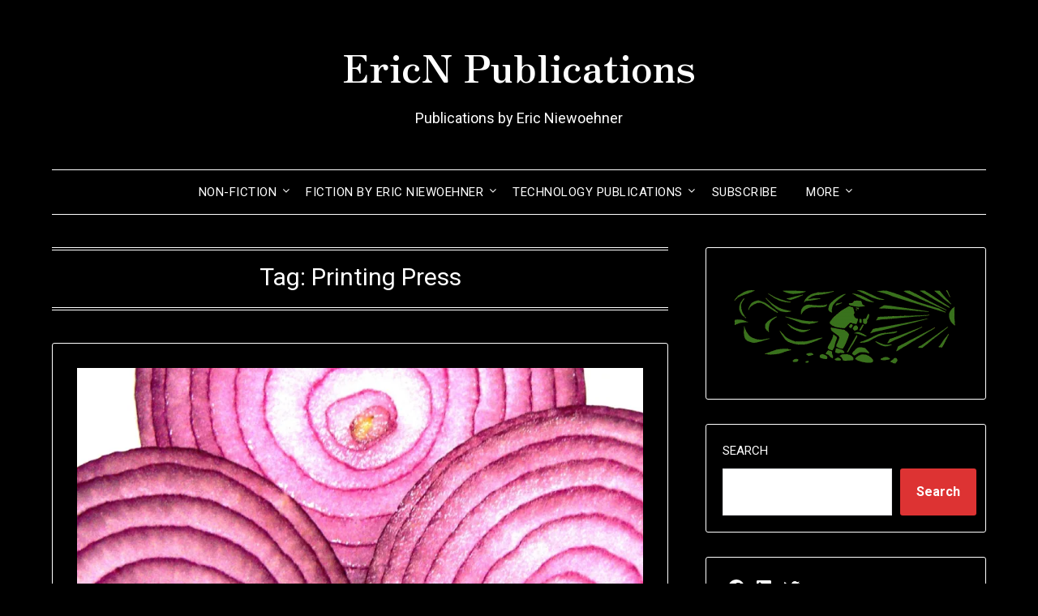

--- FILE ---
content_type: text/html
request_url: https://ericn.pub/tag/printing-press
body_size: 20476
content:
<!doctype html>
<html dir="ltr" lang="en-US" prefix="og: https://ogp.me/ns#">
<head>
	<meta charset="UTF-8">
	<meta name="viewport" content="width=device-width, initial-scale=1">
	<link rel="profile" href="http://gmpg.org/xfn/11">
	<title>Printing Press | EricN Publications</title>

		<!-- All in One SEO 4.9.3 - aioseo.com -->
	<meta name="robots" content="max-image-preview:large" />
	<meta name="google-site-verification" content="AMKrJ7mArG0ZppVKzrX38-vFuBtwcqrQnswudr0nnq8" />
	<meta name="msvalidate.01" content="571c98757bb8e718b916037d20c3fd1b" />
	<link rel="canonical" href="https://ericn.pub/tag/printing-press" />
	<meta name="generator" content="All in One SEO (AIOSEO) 4.9.3" />
		<script type="application/ld+json" class="aioseo-schema">
			{"@context":"https:\/\/schema.org","@graph":[{"@type":"BreadcrumbList","@id":"https:\/\/ericn.pub\/tag\/printing-press#breadcrumblist","itemListElement":[{"@type":"ListItem","@id":"https:\/\/ericn.pub#listItem","position":1,"name":"Home","item":"https:\/\/ericn.pub","nextItem":{"@type":"ListItem","@id":"https:\/\/ericn.pub\/tag\/printing-press#listItem","name":"Printing Press"}},{"@type":"ListItem","@id":"https:\/\/ericn.pub\/tag\/printing-press#listItem","position":2,"name":"Printing Press","previousItem":{"@type":"ListItem","@id":"https:\/\/ericn.pub#listItem","name":"Home"}}]},{"@type":"CollectionPage","@id":"https:\/\/ericn.pub\/tag\/printing-press#collectionpage","url":"https:\/\/ericn.pub\/tag\/printing-press","name":"Printing Press | EricN Publications","inLanguage":"en-US","isPartOf":{"@id":"https:\/\/ericn.pub\/#website"},"breadcrumb":{"@id":"https:\/\/ericn.pub\/tag\/printing-press#breadcrumblist"}},{"@type":"Organization","@id":"https:\/\/ericn.pub\/#organization","name":"EricN Publications","description":"Publications by Eric Niewoehner","url":"https:\/\/ericn.pub\/","logo":{"@type":"ImageObject","url":"https:\/\/i0.wp.com\/ericn.pub\/wp-content\/uploads\/2022\/07\/Niecon-green-cropped-e1657823477509.png?fit=150%2C58&ssl=1","@id":"https:\/\/ericn.pub\/tag\/printing-press\/#organizationLogo","width":150,"height":58,"caption":"EricN Publication Logo"},"image":{"@id":"https:\/\/ericn.pub\/tag\/printing-press\/#organizationLogo"},"sameAs":["https:\/\/www.facebook.com\/EricN.Pub","https:\/\/twitter.com\/niewoehnere1","https:\/\/www.linkedin.com\/in\/eniewoehner\/","https:\/\/ericn.substack.com\/","https:\/\/gab.com\/NiewoehnerE"]},{"@type":"WebSite","@id":"https:\/\/ericn.pub\/#website","url":"https:\/\/ericn.pub\/","name":"EricN Publications","alternateName":"EricN","description":"Publications by Eric Niewoehner","inLanguage":"en-US","publisher":{"@id":"https:\/\/ericn.pub\/#organization"}}]}
		</script>
		<!-- All in One SEO -->

<link rel='dns-prefetch' href='//stats.wp.com' />
<link rel='dns-prefetch' href='//fonts.googleapis.com' />
<link rel='dns-prefetch' href='//www.googletagmanager.com' />
<link rel='dns-prefetch' href='//pagead2.googlesyndication.com' />
<link rel='preconnect' href='//i0.wp.com' />
<link rel='preconnect' href='//c0.wp.com' />
<link rel="alternate" type="application/rss+xml" title="EricN Publications &raquo; Feed" href="https://ericn.pub/feed" />
<link rel="alternate" type="application/rss+xml" title="EricN Publications &raquo; Comments Feed" href="https://ericn.pub/comments/feed" />
<script type="text/javascript" id="wpp-js" src="https://ericn.pub/wp-content/plugins/wordpress-popular-posts/assets/js/wpp.min.js?ver=7.3.6" data-sampling="0" data-sampling-rate="100" data-api-url="https://ericn.pub/wp-json/wordpress-popular-posts" data-post-id="0" data-token="9aa354660a" data-lang="0" data-debug="0"></script>
<link rel="alternate" type="application/rss+xml" title="EricN Publications &raquo; Printing Press Tag Feed" href="https://ericn.pub/tag/printing-press/feed" />
<style id='wp-img-auto-sizes-contain-inline-css' type='text/css'>
img:is([sizes=auto i],[sizes^="auto," i]){contain-intrinsic-size:3000px 1500px}
/*# sourceURL=wp-img-auto-sizes-contain-inline-css */
</style>
<style id='superb-addons-variable-fallbacks-inline-css' type='text/css'>
:root{--wp--preset--color--primary:#1f7cec;--wp--preset--color--primary-hover:#3993ff;--wp--preset--color--base:#fff;--wp--preset--color--featured:#0a284b;--wp--preset--color--contrast-light:#fff;--wp--preset--color--contrast-dark:#000;--wp--preset--color--mono-1:#0d3c74;--wp--preset--color--mono-2:#64748b;--wp--preset--color--mono-3:#e2e8f0;--wp--preset--color--mono-4:#f8fafc;--wp--preset--spacing--superbspacing-xxsmall:clamp(5px,1vw,10px);--wp--preset--spacing--superbspacing-xsmall:clamp(10px,2vw,20px);--wp--preset--spacing--superbspacing-small:clamp(20px,4vw,40px);--wp--preset--spacing--superbspacing-medium:clamp(30px,6vw,60px);--wp--preset--spacing--superbspacing-large:clamp(40px,8vw,80px);--wp--preset--spacing--superbspacing-xlarge:clamp(50px,10vw,100px);--wp--preset--spacing--superbspacing-xxlarge:clamp(60px,12vw,120px);--wp--preset--font-size--superbfont-tiny:clamp(10px,0.625rem + ((1vw - 3.2px) * 0.227),12px);--wp--preset--font-size--superbfont-xxsmall:clamp(12px,0.75rem + ((1vw - 3.2px) * 0.227),14px);--wp--preset--font-size--superbfont-xsmall:clamp(16px,1rem + ((1vw - 3.2px) * 1),16px);--wp--preset--font-size--superbfont-small:clamp(16px,1rem + ((1vw - 3.2px) * 0.227),18px);--wp--preset--font-size--superbfont-medium:clamp(18px,1.125rem + ((1vw - 3.2px) * 0.227),20px);--wp--preset--font-size--superbfont-large:clamp(24px,1.5rem + ((1vw - 3.2px) * 0.909),32px);--wp--preset--font-size--superbfont-xlarge:clamp(32px,2rem + ((1vw - 3.2px) * 1.818),48px);--wp--preset--font-size--superbfont-xxlarge:clamp(40px,2.5rem + ((1vw - 3.2px) * 2.727),64px)}.has-primary-color{color:var(--wp--preset--color--primary)!important}.has-primary-hover-color{color:var(--wp--preset--color--primary-hover)!important}.has-base-color{color:var(--wp--preset--color--base)!important}.has-featured-color{color:var(--wp--preset--color--featured)!important}.has-contrast-light-color{color:var(--wp--preset--color--contrast-light)!important}.has-contrast-dark-color{color:var(--wp--preset--color--contrast-dark)!important}.has-mono-1-color{color:var(--wp--preset--color--mono-1)!important}.has-mono-2-color{color:var(--wp--preset--color--mono-2)!important}.has-mono-3-color{color:var(--wp--preset--color--mono-3)!important}.has-mono-4-color{color:var(--wp--preset--color--mono-4)!important}.has-primary-background-color{background-color:var(--wp--preset--color--primary)!important}.has-primary-hover-background-color{background-color:var(--wp--preset--color--primary-hover)!important}.has-base-background-color{background-color:var(--wp--preset--color--base)!important}.has-featured-background-color{background-color:var(--wp--preset--color--featured)!important}.has-contrast-light-background-color{background-color:var(--wp--preset--color--contrast-light)!important}.has-contrast-dark-background-color{background-color:var(--wp--preset--color--contrast-dark)!important}.has-mono-1-background-color{background-color:var(--wp--preset--color--mono-1)!important}.has-mono-2-background-color{background-color:var(--wp--preset--color--mono-2)!important}.has-mono-3-background-color{background-color:var(--wp--preset--color--mono-3)!important}.has-mono-4-background-color{background-color:var(--wp--preset--color--mono-4)!important}.has-superbfont-tiny-font-size{font-size:var(--wp--preset--font-size--superbfont-tiny)!important}.has-superbfont-xxsmall-font-size{font-size:var(--wp--preset--font-size--superbfont-xxsmall)!important}.has-superbfont-xsmall-font-size{font-size:var(--wp--preset--font-size--superbfont-xsmall)!important}.has-superbfont-small-font-size{font-size:var(--wp--preset--font-size--superbfont-small)!important}.has-superbfont-medium-font-size{font-size:var(--wp--preset--font-size--superbfont-medium)!important}.has-superbfont-large-font-size{font-size:var(--wp--preset--font-size--superbfont-large)!important}.has-superbfont-xlarge-font-size{font-size:var(--wp--preset--font-size--superbfont-xlarge)!important}.has-superbfont-xxlarge-font-size{font-size:var(--wp--preset--font-size--superbfont-xxlarge)!important}
/*# sourceURL=superb-addons-variable-fallbacks-inline-css */
</style>
<style id='wp-emoji-styles-inline-css' type='text/css'>

	img.wp-smiley, img.emoji {
		display: inline !important;
		border: none !important;
		box-shadow: none !important;
		height: 1em !important;
		width: 1em !important;
		margin: 0 0.07em !important;
		vertical-align: -0.1em !important;
		background: none !important;
		padding: 0 !important;
	}
/*# sourceURL=wp-emoji-styles-inline-css */
</style>
<link rel='stylesheet' id='wp-block-library-css' href='https://c0.wp.com/c/6.9/wp-includes/css/dist/block-library/style.min.css' type='text/css' media='all' />
<style id='wp-block-heading-inline-css' type='text/css'>
h1:where(.wp-block-heading).has-background,h2:where(.wp-block-heading).has-background,h3:where(.wp-block-heading).has-background,h4:where(.wp-block-heading).has-background,h5:where(.wp-block-heading).has-background,h6:where(.wp-block-heading).has-background{padding:1.25em 2.375em}h1.has-text-align-left[style*=writing-mode]:where([style*=vertical-lr]),h1.has-text-align-right[style*=writing-mode]:where([style*=vertical-rl]),h2.has-text-align-left[style*=writing-mode]:where([style*=vertical-lr]),h2.has-text-align-right[style*=writing-mode]:where([style*=vertical-rl]),h3.has-text-align-left[style*=writing-mode]:where([style*=vertical-lr]),h3.has-text-align-right[style*=writing-mode]:where([style*=vertical-rl]),h4.has-text-align-left[style*=writing-mode]:where([style*=vertical-lr]),h4.has-text-align-right[style*=writing-mode]:where([style*=vertical-rl]),h5.has-text-align-left[style*=writing-mode]:where([style*=vertical-lr]),h5.has-text-align-right[style*=writing-mode]:where([style*=vertical-rl]),h6.has-text-align-left[style*=writing-mode]:where([style*=vertical-lr]),h6.has-text-align-right[style*=writing-mode]:where([style*=vertical-rl]){rotate:180deg}
/*# sourceURL=https://c0.wp.com/c/6.9/wp-includes/blocks/heading/style.min.css */
</style>
<style id='wp-block-image-inline-css' type='text/css'>
.wp-block-image>a,.wp-block-image>figure>a{display:inline-block}.wp-block-image img{box-sizing:border-box;height:auto;max-width:100%;vertical-align:bottom}@media not (prefers-reduced-motion){.wp-block-image img.hide{visibility:hidden}.wp-block-image img.show{animation:show-content-image .4s}}.wp-block-image[style*=border-radius] img,.wp-block-image[style*=border-radius]>a{border-radius:inherit}.wp-block-image.has-custom-border img{box-sizing:border-box}.wp-block-image.aligncenter{text-align:center}.wp-block-image.alignfull>a,.wp-block-image.alignwide>a{width:100%}.wp-block-image.alignfull img,.wp-block-image.alignwide img{height:auto;width:100%}.wp-block-image .aligncenter,.wp-block-image .alignleft,.wp-block-image .alignright,.wp-block-image.aligncenter,.wp-block-image.alignleft,.wp-block-image.alignright{display:table}.wp-block-image .aligncenter>figcaption,.wp-block-image .alignleft>figcaption,.wp-block-image .alignright>figcaption,.wp-block-image.aligncenter>figcaption,.wp-block-image.alignleft>figcaption,.wp-block-image.alignright>figcaption{caption-side:bottom;display:table-caption}.wp-block-image .alignleft{float:left;margin:.5em 1em .5em 0}.wp-block-image .alignright{float:right;margin:.5em 0 .5em 1em}.wp-block-image .aligncenter{margin-left:auto;margin-right:auto}.wp-block-image :where(figcaption){margin-bottom:1em;margin-top:.5em}.wp-block-image.is-style-circle-mask img{border-radius:9999px}@supports ((-webkit-mask-image:none) or (mask-image:none)) or (-webkit-mask-image:none){.wp-block-image.is-style-circle-mask img{border-radius:0;-webkit-mask-image:url('data:image/svg+xml;utf8,<svg viewBox="0 0 100 100" xmlns="http://www.w3.org/2000/svg"><circle cx="50" cy="50" r="50"/></svg>');mask-image:url('data:image/svg+xml;utf8,<svg viewBox="0 0 100 100" xmlns="http://www.w3.org/2000/svg"><circle cx="50" cy="50" r="50"/></svg>');mask-mode:alpha;-webkit-mask-position:center;mask-position:center;-webkit-mask-repeat:no-repeat;mask-repeat:no-repeat;-webkit-mask-size:contain;mask-size:contain}}:root :where(.wp-block-image.is-style-rounded img,.wp-block-image .is-style-rounded img){border-radius:9999px}.wp-block-image figure{margin:0}.wp-lightbox-container{display:flex;flex-direction:column;position:relative}.wp-lightbox-container img{cursor:zoom-in}.wp-lightbox-container img:hover+button{opacity:1}.wp-lightbox-container button{align-items:center;backdrop-filter:blur(16px) saturate(180%);background-color:#5a5a5a40;border:none;border-radius:4px;cursor:zoom-in;display:flex;height:20px;justify-content:center;opacity:0;padding:0;position:absolute;right:16px;text-align:center;top:16px;width:20px;z-index:100}@media not (prefers-reduced-motion){.wp-lightbox-container button{transition:opacity .2s ease}}.wp-lightbox-container button:focus-visible{outline:3px auto #5a5a5a40;outline:3px auto -webkit-focus-ring-color;outline-offset:3px}.wp-lightbox-container button:hover{cursor:pointer;opacity:1}.wp-lightbox-container button:focus{opacity:1}.wp-lightbox-container button:focus,.wp-lightbox-container button:hover,.wp-lightbox-container button:not(:hover):not(:active):not(.has-background){background-color:#5a5a5a40;border:none}.wp-lightbox-overlay{box-sizing:border-box;cursor:zoom-out;height:100vh;left:0;overflow:hidden;position:fixed;top:0;visibility:hidden;width:100%;z-index:100000}.wp-lightbox-overlay .close-button{align-items:center;cursor:pointer;display:flex;justify-content:center;min-height:40px;min-width:40px;padding:0;position:absolute;right:calc(env(safe-area-inset-right) + 16px);top:calc(env(safe-area-inset-top) + 16px);z-index:5000000}.wp-lightbox-overlay .close-button:focus,.wp-lightbox-overlay .close-button:hover,.wp-lightbox-overlay .close-button:not(:hover):not(:active):not(.has-background){background:none;border:none}.wp-lightbox-overlay .lightbox-image-container{height:var(--wp--lightbox-container-height);left:50%;overflow:hidden;position:absolute;top:50%;transform:translate(-50%,-50%);transform-origin:top left;width:var(--wp--lightbox-container-width);z-index:9999999999}.wp-lightbox-overlay .wp-block-image{align-items:center;box-sizing:border-box;display:flex;height:100%;justify-content:center;margin:0;position:relative;transform-origin:0 0;width:100%;z-index:3000000}.wp-lightbox-overlay .wp-block-image img{height:var(--wp--lightbox-image-height);min-height:var(--wp--lightbox-image-height);min-width:var(--wp--lightbox-image-width);width:var(--wp--lightbox-image-width)}.wp-lightbox-overlay .wp-block-image figcaption{display:none}.wp-lightbox-overlay button{background:none;border:none}.wp-lightbox-overlay .scrim{background-color:#fff;height:100%;opacity:.9;position:absolute;width:100%;z-index:2000000}.wp-lightbox-overlay.active{visibility:visible}@media not (prefers-reduced-motion){.wp-lightbox-overlay.active{animation:turn-on-visibility .25s both}.wp-lightbox-overlay.active img{animation:turn-on-visibility .35s both}.wp-lightbox-overlay.show-closing-animation:not(.active){animation:turn-off-visibility .35s both}.wp-lightbox-overlay.show-closing-animation:not(.active) img{animation:turn-off-visibility .25s both}.wp-lightbox-overlay.zoom.active{animation:none;opacity:1;visibility:visible}.wp-lightbox-overlay.zoom.active .lightbox-image-container{animation:lightbox-zoom-in .4s}.wp-lightbox-overlay.zoom.active .lightbox-image-container img{animation:none}.wp-lightbox-overlay.zoom.active .scrim{animation:turn-on-visibility .4s forwards}.wp-lightbox-overlay.zoom.show-closing-animation:not(.active){animation:none}.wp-lightbox-overlay.zoom.show-closing-animation:not(.active) .lightbox-image-container{animation:lightbox-zoom-out .4s}.wp-lightbox-overlay.zoom.show-closing-animation:not(.active) .lightbox-image-container img{animation:none}.wp-lightbox-overlay.zoom.show-closing-animation:not(.active) .scrim{animation:turn-off-visibility .4s forwards}}@keyframes show-content-image{0%{visibility:hidden}99%{visibility:hidden}to{visibility:visible}}@keyframes turn-on-visibility{0%{opacity:0}to{opacity:1}}@keyframes turn-off-visibility{0%{opacity:1;visibility:visible}99%{opacity:0;visibility:visible}to{opacity:0;visibility:hidden}}@keyframes lightbox-zoom-in{0%{transform:translate(calc((-100vw + var(--wp--lightbox-scrollbar-width))/2 + var(--wp--lightbox-initial-left-position)),calc(-50vh + var(--wp--lightbox-initial-top-position))) scale(var(--wp--lightbox-scale))}to{transform:translate(-50%,-50%) scale(1)}}@keyframes lightbox-zoom-out{0%{transform:translate(-50%,-50%) scale(1);visibility:visible}99%{visibility:visible}to{transform:translate(calc((-100vw + var(--wp--lightbox-scrollbar-width))/2 + var(--wp--lightbox-initial-left-position)),calc(-50vh + var(--wp--lightbox-initial-top-position))) scale(var(--wp--lightbox-scale));visibility:hidden}}
/*# sourceURL=https://c0.wp.com/c/6.9/wp-includes/blocks/image/style.min.css */
</style>
<style id='wp-block-latest-posts-inline-css' type='text/css'>
.wp-block-latest-posts{box-sizing:border-box}.wp-block-latest-posts.alignleft{margin-right:2em}.wp-block-latest-posts.alignright{margin-left:2em}.wp-block-latest-posts.wp-block-latest-posts__list{list-style:none}.wp-block-latest-posts.wp-block-latest-posts__list li{clear:both;overflow-wrap:break-word}.wp-block-latest-posts.is-grid{display:flex;flex-wrap:wrap}.wp-block-latest-posts.is-grid li{margin:0 1.25em 1.25em 0;width:100%}@media (min-width:600px){.wp-block-latest-posts.columns-2 li{width:calc(50% - .625em)}.wp-block-latest-posts.columns-2 li:nth-child(2n){margin-right:0}.wp-block-latest-posts.columns-3 li{width:calc(33.33333% - .83333em)}.wp-block-latest-posts.columns-3 li:nth-child(3n){margin-right:0}.wp-block-latest-posts.columns-4 li{width:calc(25% - .9375em)}.wp-block-latest-posts.columns-4 li:nth-child(4n){margin-right:0}.wp-block-latest-posts.columns-5 li{width:calc(20% - 1em)}.wp-block-latest-posts.columns-5 li:nth-child(5n){margin-right:0}.wp-block-latest-posts.columns-6 li{width:calc(16.66667% - 1.04167em)}.wp-block-latest-posts.columns-6 li:nth-child(6n){margin-right:0}}:root :where(.wp-block-latest-posts.is-grid){padding:0}:root :where(.wp-block-latest-posts.wp-block-latest-posts__list){padding-left:0}.wp-block-latest-posts__post-author,.wp-block-latest-posts__post-date{display:block;font-size:.8125em}.wp-block-latest-posts__post-excerpt,.wp-block-latest-posts__post-full-content{margin-bottom:1em;margin-top:.5em}.wp-block-latest-posts__featured-image a{display:inline-block}.wp-block-latest-posts__featured-image img{height:auto;max-width:100%;width:auto}.wp-block-latest-posts__featured-image.alignleft{float:left;margin-right:1em}.wp-block-latest-posts__featured-image.alignright{float:right;margin-left:1em}.wp-block-latest-posts__featured-image.aligncenter{margin-bottom:1em;text-align:center}
/*# sourceURL=https://c0.wp.com/c/6.9/wp-includes/blocks/latest-posts/style.min.css */
</style>
<style id='wp-block-search-inline-css' type='text/css'>
.wp-block-search__button{margin-left:10px;word-break:normal}.wp-block-search__button.has-icon{line-height:0}.wp-block-search__button svg{height:1.25em;min-height:24px;min-width:24px;width:1.25em;fill:currentColor;vertical-align:text-bottom}:where(.wp-block-search__button){border:1px solid #ccc;padding:6px 10px}.wp-block-search__inside-wrapper{display:flex;flex:auto;flex-wrap:nowrap;max-width:100%}.wp-block-search__label{width:100%}.wp-block-search.wp-block-search__button-only .wp-block-search__button{box-sizing:border-box;display:flex;flex-shrink:0;justify-content:center;margin-left:0;max-width:100%}.wp-block-search.wp-block-search__button-only .wp-block-search__inside-wrapper{min-width:0!important;transition-property:width}.wp-block-search.wp-block-search__button-only .wp-block-search__input{flex-basis:100%;transition-duration:.3s}.wp-block-search.wp-block-search__button-only.wp-block-search__searchfield-hidden,.wp-block-search.wp-block-search__button-only.wp-block-search__searchfield-hidden .wp-block-search__inside-wrapper{overflow:hidden}.wp-block-search.wp-block-search__button-only.wp-block-search__searchfield-hidden .wp-block-search__input{border-left-width:0!important;border-right-width:0!important;flex-basis:0;flex-grow:0;margin:0;min-width:0!important;padding-left:0!important;padding-right:0!important;width:0!important}:where(.wp-block-search__input){appearance:none;border:1px solid #949494;flex-grow:1;font-family:inherit;font-size:inherit;font-style:inherit;font-weight:inherit;letter-spacing:inherit;line-height:inherit;margin-left:0;margin-right:0;min-width:3rem;padding:8px;text-decoration:unset!important;text-transform:inherit}:where(.wp-block-search__button-inside .wp-block-search__inside-wrapper){background-color:#fff;border:1px solid #949494;box-sizing:border-box;padding:4px}:where(.wp-block-search__button-inside .wp-block-search__inside-wrapper) .wp-block-search__input{border:none;border-radius:0;padding:0 4px}:where(.wp-block-search__button-inside .wp-block-search__inside-wrapper) .wp-block-search__input:focus{outline:none}:where(.wp-block-search__button-inside .wp-block-search__inside-wrapper) :where(.wp-block-search__button){padding:4px 8px}.wp-block-search.aligncenter .wp-block-search__inside-wrapper{margin:auto}.wp-block[data-align=right] .wp-block-search.wp-block-search__button-only .wp-block-search__inside-wrapper{float:right}
/*# sourceURL=https://c0.wp.com/c/6.9/wp-includes/blocks/search/style.min.css */
</style>
<style id='wp-block-group-inline-css' type='text/css'>
.wp-block-group{box-sizing:border-box}:where(.wp-block-group.wp-block-group-is-layout-constrained){position:relative}
.wp-block-group.is-style-superbaddons-card{background-color:var(--wp--preset--color--contrast-light);border-color:var(--wp--preset--color--mono-3);border-radius:10px;border-style:solid;border-width:1px;box-shadow:0 1px 2px 0 rgba(0,0,0,.05);color:var(--wp--preset--color--contrast-dark);padding:var(--wp--preset--spacing--superbspacing-small)}
/*# sourceURL=wp-block-group-inline-css */
</style>
<style id='wp-block-social-links-inline-css' type='text/css'>
.wp-block-social-links{background:none;box-sizing:border-box;margin-left:0;padding-left:0;padding-right:0;text-indent:0}.wp-block-social-links .wp-social-link a,.wp-block-social-links .wp-social-link a:hover{border-bottom:0;box-shadow:none;text-decoration:none}.wp-block-social-links .wp-social-link svg{height:1em;width:1em}.wp-block-social-links .wp-social-link span:not(.screen-reader-text){font-size:.65em;margin-left:.5em;margin-right:.5em}.wp-block-social-links.has-small-icon-size{font-size:16px}.wp-block-social-links,.wp-block-social-links.has-normal-icon-size{font-size:24px}.wp-block-social-links.has-large-icon-size{font-size:36px}.wp-block-social-links.has-huge-icon-size{font-size:48px}.wp-block-social-links.aligncenter{display:flex;justify-content:center}.wp-block-social-links.alignright{justify-content:flex-end}.wp-block-social-link{border-radius:9999px;display:block}@media not (prefers-reduced-motion){.wp-block-social-link{transition:transform .1s ease}}.wp-block-social-link{height:auto}.wp-block-social-link a{align-items:center;display:flex;line-height:0}.wp-block-social-link:hover{transform:scale(1.1)}.wp-block-social-links .wp-block-social-link.wp-social-link{display:inline-block;margin:0;padding:0}.wp-block-social-links .wp-block-social-link.wp-social-link .wp-block-social-link-anchor,.wp-block-social-links .wp-block-social-link.wp-social-link .wp-block-social-link-anchor svg,.wp-block-social-links .wp-block-social-link.wp-social-link .wp-block-social-link-anchor:active,.wp-block-social-links .wp-block-social-link.wp-social-link .wp-block-social-link-anchor:hover,.wp-block-social-links .wp-block-social-link.wp-social-link .wp-block-social-link-anchor:visited{color:currentColor;fill:currentColor}:where(.wp-block-social-links:not(.is-style-logos-only)) .wp-social-link{background-color:#f0f0f0;color:#444}:where(.wp-block-social-links:not(.is-style-logos-only)) .wp-social-link-amazon{background-color:#f90;color:#fff}:where(.wp-block-social-links:not(.is-style-logos-only)) .wp-social-link-bandcamp{background-color:#1ea0c3;color:#fff}:where(.wp-block-social-links:not(.is-style-logos-only)) .wp-social-link-behance{background-color:#0757fe;color:#fff}:where(.wp-block-social-links:not(.is-style-logos-only)) .wp-social-link-bluesky{background-color:#0a7aff;color:#fff}:where(.wp-block-social-links:not(.is-style-logos-only)) .wp-social-link-codepen{background-color:#1e1f26;color:#fff}:where(.wp-block-social-links:not(.is-style-logos-only)) .wp-social-link-deviantart{background-color:#02e49b;color:#fff}:where(.wp-block-social-links:not(.is-style-logos-only)) .wp-social-link-discord{background-color:#5865f2;color:#fff}:where(.wp-block-social-links:not(.is-style-logos-only)) .wp-social-link-dribbble{background-color:#e94c89;color:#fff}:where(.wp-block-social-links:not(.is-style-logos-only)) .wp-social-link-dropbox{background-color:#4280ff;color:#fff}:where(.wp-block-social-links:not(.is-style-logos-only)) .wp-social-link-etsy{background-color:#f45800;color:#fff}:where(.wp-block-social-links:not(.is-style-logos-only)) .wp-social-link-facebook{background-color:#0866ff;color:#fff}:where(.wp-block-social-links:not(.is-style-logos-only)) .wp-social-link-fivehundredpx{background-color:#000;color:#fff}:where(.wp-block-social-links:not(.is-style-logos-only)) .wp-social-link-flickr{background-color:#0461dd;color:#fff}:where(.wp-block-social-links:not(.is-style-logos-only)) .wp-social-link-foursquare{background-color:#e65678;color:#fff}:where(.wp-block-social-links:not(.is-style-logos-only)) .wp-social-link-github{background-color:#24292d;color:#fff}:where(.wp-block-social-links:not(.is-style-logos-only)) .wp-social-link-goodreads{background-color:#eceadd;color:#382110}:where(.wp-block-social-links:not(.is-style-logos-only)) .wp-social-link-google{background-color:#ea4434;color:#fff}:where(.wp-block-social-links:not(.is-style-logos-only)) .wp-social-link-gravatar{background-color:#1d4fc4;color:#fff}:where(.wp-block-social-links:not(.is-style-logos-only)) .wp-social-link-instagram{background-color:#f00075;color:#fff}:where(.wp-block-social-links:not(.is-style-logos-only)) .wp-social-link-lastfm{background-color:#e21b24;color:#fff}:where(.wp-block-social-links:not(.is-style-logos-only)) .wp-social-link-linkedin{background-color:#0d66c2;color:#fff}:where(.wp-block-social-links:not(.is-style-logos-only)) .wp-social-link-mastodon{background-color:#3288d4;color:#fff}:where(.wp-block-social-links:not(.is-style-logos-only)) .wp-social-link-medium{background-color:#000;color:#fff}:where(.wp-block-social-links:not(.is-style-logos-only)) .wp-social-link-meetup{background-color:#f6405f;color:#fff}:where(.wp-block-social-links:not(.is-style-logos-only)) .wp-social-link-patreon{background-color:#000;color:#fff}:where(.wp-block-social-links:not(.is-style-logos-only)) .wp-social-link-pinterest{background-color:#e60122;color:#fff}:where(.wp-block-social-links:not(.is-style-logos-only)) .wp-social-link-pocket{background-color:#ef4155;color:#fff}:where(.wp-block-social-links:not(.is-style-logos-only)) .wp-social-link-reddit{background-color:#ff4500;color:#fff}:where(.wp-block-social-links:not(.is-style-logos-only)) .wp-social-link-skype{background-color:#0478d7;color:#fff}:where(.wp-block-social-links:not(.is-style-logos-only)) .wp-social-link-snapchat{background-color:#fefc00;color:#fff;stroke:#000}:where(.wp-block-social-links:not(.is-style-logos-only)) .wp-social-link-soundcloud{background-color:#ff5600;color:#fff}:where(.wp-block-social-links:not(.is-style-logos-only)) .wp-social-link-spotify{background-color:#1bd760;color:#fff}:where(.wp-block-social-links:not(.is-style-logos-only)) .wp-social-link-telegram{background-color:#2aabee;color:#fff}:where(.wp-block-social-links:not(.is-style-logos-only)) .wp-social-link-threads{background-color:#000;color:#fff}:where(.wp-block-social-links:not(.is-style-logos-only)) .wp-social-link-tiktok{background-color:#000;color:#fff}:where(.wp-block-social-links:not(.is-style-logos-only)) .wp-social-link-tumblr{background-color:#011835;color:#fff}:where(.wp-block-social-links:not(.is-style-logos-only)) .wp-social-link-twitch{background-color:#6440a4;color:#fff}:where(.wp-block-social-links:not(.is-style-logos-only)) .wp-social-link-twitter{background-color:#1da1f2;color:#fff}:where(.wp-block-social-links:not(.is-style-logos-only)) .wp-social-link-vimeo{background-color:#1eb7ea;color:#fff}:where(.wp-block-social-links:not(.is-style-logos-only)) .wp-social-link-vk{background-color:#4680c2;color:#fff}:where(.wp-block-social-links:not(.is-style-logos-only)) .wp-social-link-wordpress{background-color:#3499cd;color:#fff}:where(.wp-block-social-links:not(.is-style-logos-only)) .wp-social-link-whatsapp{background-color:#25d366;color:#fff}:where(.wp-block-social-links:not(.is-style-logos-only)) .wp-social-link-x{background-color:#000;color:#fff}:where(.wp-block-social-links:not(.is-style-logos-only)) .wp-social-link-yelp{background-color:#d32422;color:#fff}:where(.wp-block-social-links:not(.is-style-logos-only)) .wp-social-link-youtube{background-color:red;color:#fff}:where(.wp-block-social-links.is-style-logos-only) .wp-social-link{background:none}:where(.wp-block-social-links.is-style-logos-only) .wp-social-link svg{height:1.25em;width:1.25em}:where(.wp-block-social-links.is-style-logos-only) .wp-social-link-amazon{color:#f90}:where(.wp-block-social-links.is-style-logos-only) .wp-social-link-bandcamp{color:#1ea0c3}:where(.wp-block-social-links.is-style-logos-only) .wp-social-link-behance{color:#0757fe}:where(.wp-block-social-links.is-style-logos-only) .wp-social-link-bluesky{color:#0a7aff}:where(.wp-block-social-links.is-style-logos-only) .wp-social-link-codepen{color:#1e1f26}:where(.wp-block-social-links.is-style-logos-only) .wp-social-link-deviantart{color:#02e49b}:where(.wp-block-social-links.is-style-logos-only) .wp-social-link-discord{color:#5865f2}:where(.wp-block-social-links.is-style-logos-only) .wp-social-link-dribbble{color:#e94c89}:where(.wp-block-social-links.is-style-logos-only) .wp-social-link-dropbox{color:#4280ff}:where(.wp-block-social-links.is-style-logos-only) .wp-social-link-etsy{color:#f45800}:where(.wp-block-social-links.is-style-logos-only) .wp-social-link-facebook{color:#0866ff}:where(.wp-block-social-links.is-style-logos-only) .wp-social-link-fivehundredpx{color:#000}:where(.wp-block-social-links.is-style-logos-only) .wp-social-link-flickr{color:#0461dd}:where(.wp-block-social-links.is-style-logos-only) .wp-social-link-foursquare{color:#e65678}:where(.wp-block-social-links.is-style-logos-only) .wp-social-link-github{color:#24292d}:where(.wp-block-social-links.is-style-logos-only) .wp-social-link-goodreads{color:#382110}:where(.wp-block-social-links.is-style-logos-only) .wp-social-link-google{color:#ea4434}:where(.wp-block-social-links.is-style-logos-only) .wp-social-link-gravatar{color:#1d4fc4}:where(.wp-block-social-links.is-style-logos-only) .wp-social-link-instagram{color:#f00075}:where(.wp-block-social-links.is-style-logos-only) .wp-social-link-lastfm{color:#e21b24}:where(.wp-block-social-links.is-style-logos-only) .wp-social-link-linkedin{color:#0d66c2}:where(.wp-block-social-links.is-style-logos-only) .wp-social-link-mastodon{color:#3288d4}:where(.wp-block-social-links.is-style-logos-only) .wp-social-link-medium{color:#000}:where(.wp-block-social-links.is-style-logos-only) .wp-social-link-meetup{color:#f6405f}:where(.wp-block-social-links.is-style-logos-only) .wp-social-link-patreon{color:#000}:where(.wp-block-social-links.is-style-logos-only) .wp-social-link-pinterest{color:#e60122}:where(.wp-block-social-links.is-style-logos-only) .wp-social-link-pocket{color:#ef4155}:where(.wp-block-social-links.is-style-logos-only) .wp-social-link-reddit{color:#ff4500}:where(.wp-block-social-links.is-style-logos-only) .wp-social-link-skype{color:#0478d7}:where(.wp-block-social-links.is-style-logos-only) .wp-social-link-snapchat{color:#fff;stroke:#000}:where(.wp-block-social-links.is-style-logos-only) .wp-social-link-soundcloud{color:#ff5600}:where(.wp-block-social-links.is-style-logos-only) .wp-social-link-spotify{color:#1bd760}:where(.wp-block-social-links.is-style-logos-only) .wp-social-link-telegram{color:#2aabee}:where(.wp-block-social-links.is-style-logos-only) .wp-social-link-threads{color:#000}:where(.wp-block-social-links.is-style-logos-only) .wp-social-link-tiktok{color:#000}:where(.wp-block-social-links.is-style-logos-only) .wp-social-link-tumblr{color:#011835}:where(.wp-block-social-links.is-style-logos-only) .wp-social-link-twitch{color:#6440a4}:where(.wp-block-social-links.is-style-logos-only) .wp-social-link-twitter{color:#1da1f2}:where(.wp-block-social-links.is-style-logos-only) .wp-social-link-vimeo{color:#1eb7ea}:where(.wp-block-social-links.is-style-logos-only) .wp-social-link-vk{color:#4680c2}:where(.wp-block-social-links.is-style-logos-only) .wp-social-link-whatsapp{color:#25d366}:where(.wp-block-social-links.is-style-logos-only) .wp-social-link-wordpress{color:#3499cd}:where(.wp-block-social-links.is-style-logos-only) .wp-social-link-x{color:#000}:where(.wp-block-social-links.is-style-logos-only) .wp-social-link-yelp{color:#d32422}:where(.wp-block-social-links.is-style-logos-only) .wp-social-link-youtube{color:red}.wp-block-social-links.is-style-pill-shape .wp-social-link{width:auto}:root :where(.wp-block-social-links .wp-social-link a){padding:.25em}:root :where(.wp-block-social-links.is-style-logos-only .wp-social-link a){padding:0}:root :where(.wp-block-social-links.is-style-pill-shape .wp-social-link a){padding-left:.6666666667em;padding-right:.6666666667em}.wp-block-social-links:not(.has-icon-color):not(.has-icon-background-color) .wp-social-link-snapchat .wp-block-social-link-label{color:#000}
/*# sourceURL=https://c0.wp.com/c/6.9/wp-includes/blocks/social-links/style.min.css */
</style>
<style id='global-styles-inline-css' type='text/css'>
:root{--wp--preset--aspect-ratio--square: 1;--wp--preset--aspect-ratio--4-3: 4/3;--wp--preset--aspect-ratio--3-4: 3/4;--wp--preset--aspect-ratio--3-2: 3/2;--wp--preset--aspect-ratio--2-3: 2/3;--wp--preset--aspect-ratio--16-9: 16/9;--wp--preset--aspect-ratio--9-16: 9/16;--wp--preset--color--black: #000000;--wp--preset--color--cyan-bluish-gray: #abb8c3;--wp--preset--color--white: #ffffff;--wp--preset--color--pale-pink: #f78da7;--wp--preset--color--vivid-red: #cf2e2e;--wp--preset--color--luminous-vivid-orange: #ff6900;--wp--preset--color--luminous-vivid-amber: #fcb900;--wp--preset--color--light-green-cyan: #7bdcb5;--wp--preset--color--vivid-green-cyan: #00d084;--wp--preset--color--pale-cyan-blue: #8ed1fc;--wp--preset--color--vivid-cyan-blue: #0693e3;--wp--preset--color--vivid-purple: #9b51e0;--wp--preset--gradient--vivid-cyan-blue-to-vivid-purple: linear-gradient(135deg,rgb(6,147,227) 0%,rgb(155,81,224) 100%);--wp--preset--gradient--light-green-cyan-to-vivid-green-cyan: linear-gradient(135deg,rgb(122,220,180) 0%,rgb(0,208,130) 100%);--wp--preset--gradient--luminous-vivid-amber-to-luminous-vivid-orange: linear-gradient(135deg,rgb(252,185,0) 0%,rgb(255,105,0) 100%);--wp--preset--gradient--luminous-vivid-orange-to-vivid-red: linear-gradient(135deg,rgb(255,105,0) 0%,rgb(207,46,46) 100%);--wp--preset--gradient--very-light-gray-to-cyan-bluish-gray: linear-gradient(135deg,rgb(238,238,238) 0%,rgb(169,184,195) 100%);--wp--preset--gradient--cool-to-warm-spectrum: linear-gradient(135deg,rgb(74,234,220) 0%,rgb(151,120,209) 20%,rgb(207,42,186) 40%,rgb(238,44,130) 60%,rgb(251,105,98) 80%,rgb(254,248,76) 100%);--wp--preset--gradient--blush-light-purple: linear-gradient(135deg,rgb(255,206,236) 0%,rgb(152,150,240) 100%);--wp--preset--gradient--blush-bordeaux: linear-gradient(135deg,rgb(254,205,165) 0%,rgb(254,45,45) 50%,rgb(107,0,62) 100%);--wp--preset--gradient--luminous-dusk: linear-gradient(135deg,rgb(255,203,112) 0%,rgb(199,81,192) 50%,rgb(65,88,208) 100%);--wp--preset--gradient--pale-ocean: linear-gradient(135deg,rgb(255,245,203) 0%,rgb(182,227,212) 50%,rgb(51,167,181) 100%);--wp--preset--gradient--electric-grass: linear-gradient(135deg,rgb(202,248,128) 0%,rgb(113,206,126) 100%);--wp--preset--gradient--midnight: linear-gradient(135deg,rgb(2,3,129) 0%,rgb(40,116,252) 100%);--wp--preset--font-size--small: 13px;--wp--preset--font-size--medium: 20px;--wp--preset--font-size--large: 36px;--wp--preset--font-size--x-large: 42px;--wp--preset--spacing--20: 0.44rem;--wp--preset--spacing--30: 0.67rem;--wp--preset--spacing--40: 1rem;--wp--preset--spacing--50: 1.5rem;--wp--preset--spacing--60: 2.25rem;--wp--preset--spacing--70: 3.38rem;--wp--preset--spacing--80: 5.06rem;--wp--preset--shadow--natural: 6px 6px 9px rgba(0, 0, 0, 0.2);--wp--preset--shadow--deep: 12px 12px 50px rgba(0, 0, 0, 0.4);--wp--preset--shadow--sharp: 6px 6px 0px rgba(0, 0, 0, 0.2);--wp--preset--shadow--outlined: 6px 6px 0px -3px rgb(255, 255, 255), 6px 6px rgb(0, 0, 0);--wp--preset--shadow--crisp: 6px 6px 0px rgb(0, 0, 0);}:where(.is-layout-flex){gap: 0.5em;}:where(.is-layout-grid){gap: 0.5em;}body .is-layout-flex{display: flex;}.is-layout-flex{flex-wrap: wrap;align-items: center;}.is-layout-flex > :is(*, div){margin: 0;}body .is-layout-grid{display: grid;}.is-layout-grid > :is(*, div){margin: 0;}:where(.wp-block-columns.is-layout-flex){gap: 2em;}:where(.wp-block-columns.is-layout-grid){gap: 2em;}:where(.wp-block-post-template.is-layout-flex){gap: 1.25em;}:where(.wp-block-post-template.is-layout-grid){gap: 1.25em;}.has-black-color{color: var(--wp--preset--color--black) !important;}.has-cyan-bluish-gray-color{color: var(--wp--preset--color--cyan-bluish-gray) !important;}.has-white-color{color: var(--wp--preset--color--white) !important;}.has-pale-pink-color{color: var(--wp--preset--color--pale-pink) !important;}.has-vivid-red-color{color: var(--wp--preset--color--vivid-red) !important;}.has-luminous-vivid-orange-color{color: var(--wp--preset--color--luminous-vivid-orange) !important;}.has-luminous-vivid-amber-color{color: var(--wp--preset--color--luminous-vivid-amber) !important;}.has-light-green-cyan-color{color: var(--wp--preset--color--light-green-cyan) !important;}.has-vivid-green-cyan-color{color: var(--wp--preset--color--vivid-green-cyan) !important;}.has-pale-cyan-blue-color{color: var(--wp--preset--color--pale-cyan-blue) !important;}.has-vivid-cyan-blue-color{color: var(--wp--preset--color--vivid-cyan-blue) !important;}.has-vivid-purple-color{color: var(--wp--preset--color--vivid-purple) !important;}.has-black-background-color{background-color: var(--wp--preset--color--black) !important;}.has-cyan-bluish-gray-background-color{background-color: var(--wp--preset--color--cyan-bluish-gray) !important;}.has-white-background-color{background-color: var(--wp--preset--color--white) !important;}.has-pale-pink-background-color{background-color: var(--wp--preset--color--pale-pink) !important;}.has-vivid-red-background-color{background-color: var(--wp--preset--color--vivid-red) !important;}.has-luminous-vivid-orange-background-color{background-color: var(--wp--preset--color--luminous-vivid-orange) !important;}.has-luminous-vivid-amber-background-color{background-color: var(--wp--preset--color--luminous-vivid-amber) !important;}.has-light-green-cyan-background-color{background-color: var(--wp--preset--color--light-green-cyan) !important;}.has-vivid-green-cyan-background-color{background-color: var(--wp--preset--color--vivid-green-cyan) !important;}.has-pale-cyan-blue-background-color{background-color: var(--wp--preset--color--pale-cyan-blue) !important;}.has-vivid-cyan-blue-background-color{background-color: var(--wp--preset--color--vivid-cyan-blue) !important;}.has-vivid-purple-background-color{background-color: var(--wp--preset--color--vivid-purple) !important;}.has-black-border-color{border-color: var(--wp--preset--color--black) !important;}.has-cyan-bluish-gray-border-color{border-color: var(--wp--preset--color--cyan-bluish-gray) !important;}.has-white-border-color{border-color: var(--wp--preset--color--white) !important;}.has-pale-pink-border-color{border-color: var(--wp--preset--color--pale-pink) !important;}.has-vivid-red-border-color{border-color: var(--wp--preset--color--vivid-red) !important;}.has-luminous-vivid-orange-border-color{border-color: var(--wp--preset--color--luminous-vivid-orange) !important;}.has-luminous-vivid-amber-border-color{border-color: var(--wp--preset--color--luminous-vivid-amber) !important;}.has-light-green-cyan-border-color{border-color: var(--wp--preset--color--light-green-cyan) !important;}.has-vivid-green-cyan-border-color{border-color: var(--wp--preset--color--vivid-green-cyan) !important;}.has-pale-cyan-blue-border-color{border-color: var(--wp--preset--color--pale-cyan-blue) !important;}.has-vivid-cyan-blue-border-color{border-color: var(--wp--preset--color--vivid-cyan-blue) !important;}.has-vivid-purple-border-color{border-color: var(--wp--preset--color--vivid-purple) !important;}.has-vivid-cyan-blue-to-vivid-purple-gradient-background{background: var(--wp--preset--gradient--vivid-cyan-blue-to-vivid-purple) !important;}.has-light-green-cyan-to-vivid-green-cyan-gradient-background{background: var(--wp--preset--gradient--light-green-cyan-to-vivid-green-cyan) !important;}.has-luminous-vivid-amber-to-luminous-vivid-orange-gradient-background{background: var(--wp--preset--gradient--luminous-vivid-amber-to-luminous-vivid-orange) !important;}.has-luminous-vivid-orange-to-vivid-red-gradient-background{background: var(--wp--preset--gradient--luminous-vivid-orange-to-vivid-red) !important;}.has-very-light-gray-to-cyan-bluish-gray-gradient-background{background: var(--wp--preset--gradient--very-light-gray-to-cyan-bluish-gray) !important;}.has-cool-to-warm-spectrum-gradient-background{background: var(--wp--preset--gradient--cool-to-warm-spectrum) !important;}.has-blush-light-purple-gradient-background{background: var(--wp--preset--gradient--blush-light-purple) !important;}.has-blush-bordeaux-gradient-background{background: var(--wp--preset--gradient--blush-bordeaux) !important;}.has-luminous-dusk-gradient-background{background: var(--wp--preset--gradient--luminous-dusk) !important;}.has-pale-ocean-gradient-background{background: var(--wp--preset--gradient--pale-ocean) !important;}.has-electric-grass-gradient-background{background: var(--wp--preset--gradient--electric-grass) !important;}.has-midnight-gradient-background{background: var(--wp--preset--gradient--midnight) !important;}.has-small-font-size{font-size: var(--wp--preset--font-size--small) !important;}.has-medium-font-size{font-size: var(--wp--preset--font-size--medium) !important;}.has-large-font-size{font-size: var(--wp--preset--font-size--large) !important;}.has-x-large-font-size{font-size: var(--wp--preset--font-size--x-large) !important;}
/*# sourceURL=global-styles-inline-css */
</style>
<style id='core-block-supports-inline-css' type='text/css'>
.wp-elements-ffbbee0b1ceee8f4ba752d3b75c64ff2 a:where(:not(.wp-element-button)){color:#faf705;}
/*# sourceURL=core-block-supports-inline-css */
</style>

<style id='classic-theme-styles-inline-css' type='text/css'>
/*! This file is auto-generated */
.wp-block-button__link{color:#fff;background-color:#32373c;border-radius:9999px;box-shadow:none;text-decoration:none;padding:calc(.667em + 2px) calc(1.333em + 2px);font-size:1.125em}.wp-block-file__button{background:#32373c;color:#fff;text-decoration:none}
/*# sourceURL=/wp-includes/css/classic-themes.min.css */
</style>
<link rel='stylesheet' id='superb-addons-patterns-css' href='https://ericn.pub/wp-content/plugins/superb-blocks/assets/css/patterns.min.css?ver=3.6.2' type='text/css' media='all' />
<link rel='stylesheet' id='superb-addons-enhancements-css' href='https://ericn.pub/wp-content/plugins/superb-blocks/assets/css/enhancements.min.css?ver=3.6.2' type='text/css' media='all' />
<link rel='stylesheet' id='spbsm-stylesheet-css' href='https://ericn.pub/wp-content/plugins/superb-social-share-and-follow-buttons//assets/css/frontend.css?ver=1.2.1' type='text/css' media='all' />
<link rel='stylesheet' id='spbsm-lato-font-css' href='https://ericn.pub/wp-content/plugins/superb-social-share-and-follow-buttons//assets/lato/styles.css?ver=1.2.1' type='text/css' media='all' />
<link rel='stylesheet' id='wordpress-popular-posts-css-css' href='https://ericn.pub/wp-content/plugins/wordpress-popular-posts/assets/css/wpp.css?ver=7.3.6' type='text/css' media='all' />
<link rel='stylesheet' id='parent-style-css' href='https://ericn.pub/wp-content/themes/minimalistblogger/style.css?ver=6.9' type='text/css' media='all' />
<link rel='stylesheet' id='dark-minimalistblogger-google-fonts-css' href='//fonts.googleapis.com/css?family=Roboto%3A400%2C700%2C900%7CZen+Antique&#038;ver=6.9' type='text/css' media='all' />
<link rel='stylesheet' id='font-awesome-css' href='https://ericn.pub/wp-content/themes/minimalistblogger/css/font-awesome.min.css?ver=6.9' type='text/css' media='all' />
<link rel='stylesheet' id='minimalistblogger-style-css' href='https://ericn.pub/wp-content/themes/dark-minimalistblogger/style.css?ver=6.9' type='text/css' media='all' />
<style id='minimalistblogger-style-inline-css' type='text/css'>
.comments-link { clip: rect(1px, 1px, 1px, 1px); height: 1px; position: absolute; overflow: hidden; width: 1px; }
/*# sourceURL=minimalistblogger-style-inline-css */
</style>
<link rel='stylesheet' id='minimalistblogger-google-fonts-css' href='//fonts.googleapis.com/css?family=Lato%3A300%2C400%2C700%2C900%7CMerriweather%3A400%2C700&#038;ver=6.9' type='text/css' media='all' />
<style id='kadence-blocks-global-variables-inline-css' type='text/css'>
:root {--global-kb-font-size-sm:clamp(0.8rem, 0.73rem + 0.217vw, 0.9rem);--global-kb-font-size-md:clamp(1.1rem, 0.995rem + 0.326vw, 1.25rem);--global-kb-font-size-lg:clamp(1.75rem, 1.576rem + 0.543vw, 2rem);--global-kb-font-size-xl:clamp(2.25rem, 1.728rem + 1.63vw, 3rem);--global-kb-font-size-xxl:clamp(2.5rem, 1.456rem + 3.26vw, 4rem);--global-kb-font-size-xxxl:clamp(2.75rem, 0.489rem + 7.065vw, 6rem);}:root {--global-palette1: #3182CE;--global-palette2: #2B6CB0;--global-palette3: #1A202C;--global-palette4: #2D3748;--global-palette5: #4A5568;--global-palette6: #718096;--global-palette7: #EDF2F7;--global-palette8: #F7FAFC;--global-palette9: #ffffff;}
/*# sourceURL=kadence-blocks-global-variables-inline-css */
</style>
<script type="text/javascript" src="https://c0.wp.com/c/6.9/wp-includes/js/jquery/jquery.min.js" id="jquery-core-js"></script>
<script type="text/javascript" src="https://c0.wp.com/c/6.9/wp-includes/js/jquery/jquery-migrate.min.js" id="jquery-migrate-js"></script>
<link rel="https://api.w.org/" href="https://ericn.pub/wp-json/" /><link rel="alternate" title="JSON" type="application/json" href="https://ericn.pub/wp-json/wp/v2/tags/405" /><link rel="EditURI" type="application/rsd+xml" title="RSD" href="https://ericn.pub/xmlrpc.php?rsd" />
<meta name="generator" content="WordPress 6.9" />
<meta name="generator" content="Site Kit by Google 1.170.0" /><meta name="google-site-verification" content="AMKrJ7mArG0ZppVKzrX38-vFuBtwcqrQnswudr0nnq8" />	<style>img#wpstats{display:none}</style>
		            <style id="wpp-loading-animation-styles">@-webkit-keyframes bgslide{from{background-position-x:0}to{background-position-x:-200%}}@keyframes bgslide{from{background-position-x:0}to{background-position-x:-200%}}.wpp-widget-block-placeholder,.wpp-shortcode-placeholder{margin:0 auto;width:60px;height:3px;background:#dd3737;background:linear-gradient(90deg,#dd3737 0%,#571313 10%,#dd3737 100%);background-size:200% auto;border-radius:3px;-webkit-animation:bgslide 1s infinite linear;animation:bgslide 1s infinite linear}</style>
            
		<style type="text/css">
		.blogpost-button, .wp-block-search .wp-block-search__button, .comments-area p.form-submit input, .post-data-divider { background: #dd3333; }
			.super-menu, #smobile-menu, .primary-menu, .primary-menu ul li ul.children, .primary-menu ul li ul.sub-menu { background-color: ; }
			.main-navigation ul li a, .main-navigation ul li .sub-arrow, .super-menu .toggle-mobile-menu,.toggle-mobile-menu:before, .mobile-menu-active .smenu-hide { color: ; }
			#smobile-menu.show .main-navigation ul ul.children.active, #smobile-menu.show .main-navigation ul ul.sub-menu.active, #smobile-menu.show .main-navigation ul li, .smenu-hide.toggle-mobile-menu.menu-toggle, #smobile-menu.show .main-navigation ul li, .primary-menu ul li ul.children li, .primary-menu ul li ul.sub-menu li, .primary-menu .pmenu, .super-menu { border-color: ; border-bottom-color: ; }
			#secondary .widget h3, #secondary .widget h3 a, #secondary .widget h4, #secondary .widget h1, #secondary .widget h2, #secondary .widget h5, #secondary .widget h6 { color: ; }
			#secondary .widget a, #secondary a, #secondary .widget li a , #secondary span.sub-arrow{ color: ; }
			#secondary, #secondary .widget, #secondary .widget p, #secondary .widget li, .widget time.rpwe-time.published { color: ; }
			.swidgets-wrap .sidebar-title-border, #secondary .swidgets-wrap, #secondary .widget ul li, .featured-sidebar .search-field { border-color: ; }
			.site-info, .footer-column-three input.search-submit, .footer-column-three p, .footer-column-three li, .footer-column-three td, .footer-column-three th, .footer-column-three caption { color: ; }
						body, .site, .swidgets-wrap h3, .post-data-text { background: ; }
			.site-title a, .site-description { color: ; }
			.sheader { background:  }
		</style>
	
		<style type="text/css">
			body, 
			.site, 
			.swidgets-wrap h3, 
			.post-data-text { background: ; }

			.site-title a, 
			.site-description { color: ; }

			.sheader { background:  }
		</style>
	
<!-- Google AdSense meta tags added by Site Kit -->
<meta name="google-adsense-platform-account" content="ca-host-pub-2644536267352236">
<meta name="google-adsense-platform-domain" content="sitekit.withgoogle.com">
<!-- End Google AdSense meta tags added by Site Kit -->
		<style type="text/css">
		.site-title a,
		.site-description {
			color: #ffffff;
		}

	
		"
		
		
		</style>
		
<!-- Google AdSense snippet added by Site Kit -->
<script type="text/javascript" async="async" src="https://pagead2.googlesyndication.com/pagead/js/adsbygoogle.js?client=ca-pub-4790625614211586&amp;host=ca-host-pub-2644536267352236" crossorigin="anonymous"></script>

<!-- End Google AdSense snippet added by Site Kit -->
<link rel="icon" href="https://i0.wp.com/ericn.pub/wp-content/uploads/2022/07/Favicon.png?fit=32%2C32&#038;ssl=1" sizes="32x32" />
<link rel="icon" href="https://i0.wp.com/ericn.pub/wp-content/uploads/2022/07/Favicon.png?fit=32%2C32&#038;ssl=1" sizes="192x192" />
<link rel="apple-touch-icon" href="https://i0.wp.com/ericn.pub/wp-content/uploads/2022/07/Favicon.png?fit=32%2C32&#038;ssl=1" />
<meta name="msapplication-TileImage" content="https://i0.wp.com/ericn.pub/wp-content/uploads/2022/07/Favicon.png?fit=32%2C32&#038;ssl=1" />
		<style type="text/css" id="wp-custom-css">
			.wp-block-kadence-posts .loop-entry.content-bg {
  background: var(--global-palette9, #101111);
}

.posts-entry .entry-footer {
  width: 100%;
  display: inline-block;
  margin: 1.5em 0 0;
  font-size: 12px;
  text-align: center;
  background: #020202;
  padding: 5px 20px;
}		</style>
		</head>

<body class="archive tag tag-printing-press tag-405 wp-theme-minimalistblogger wp-child-theme-dark-minimalistblogger hfeed masthead-fixed comment-hidden">
	 <a class="skip-link screen-reader-text" href="#content">Skip to content</a>
	<div id="page" class="site">

		<header id="masthead" class="sheader site-header clearfix">
			<div class="content-wrap">
							<div class="site-branding">
				<!-- If frontpage, make title h1 -->
							<p class="site-title"><a href="https://ericn.pub/" rel="home">EricN Publications</a></p>
						<p class="site-description">Publications by Eric Niewoehner</p>
					</div>
			</div>
	<nav id="primary-site-navigation" class="primary-menu main-navigation clearfix">
		<a href="#" id="pull" class="smenu-hide toggle-mobile-menu menu-toggle" aria-controls="secondary-menu" aria-expanded="false">Menu</a>
		<div class="content-wrap text-center">
			<div class="center-main-menu">
				<div class="menu-main-menu-container"><ul id="primary-menu" class="pmenu"><li id="menu-item-95" class="menu-item menu-item-type-post_type menu-item-object-page menu-item-has-children menu-item-95"><a href="https://ericn.pub/non-fiction">Non-Fiction</a>
<ul class="sub-menu">
	<li id="menu-item-243" class="menu-item menu-item-type-post_type menu-item-object-page menu-item-243"><a href="https://ericn.pub/non-fiction/a-god-thing">A God Thing</a></li>
	<li id="menu-item-983" class="menu-item menu-item-type-post_type menu-item-object-page menu-item-983"><a href="https://ericn.pub/non-fiction/the-advent-conspiracy">The Advent Conspiracy</a></li>
	<li id="menu-item-2707" class="menu-item menu-item-type-post_type menu-item-object-page menu-item-2707"><a href="https://ericn.pub/non-fiction/the-alaskan-chronicles">The Alaskan Chronicles</a></li>
	<li id="menu-item-3332" class="menu-item menu-item-type-post_type menu-item-object-page menu-item-3332"><a href="https://ericn.pub/non-fiction/econ-101-basic-economics">Econ 101 — Basic Economics</a></li>
	<li id="menu-item-2095" class="menu-item menu-item-type-post_type menu-item-object-page menu-item-2095"><a href="https://ericn.pub/lessons-learned">Lessons Learned</a></li>
	<li id="menu-item-282" class="menu-item menu-item-type-post_type menu-item-object-page menu-item-282"><a href="https://ericn.pub/non-fiction/oakland">Oakland</a></li>
	<li id="menu-item-157" class="menu-item menu-item-type-post_type menu-item-object-page menu-item-has-children menu-item-157"><a href="https://ericn.pub/non-fiction/old-friends" title="American,Revolution, Bernard,Bailyn,Ideology,Hayek,Road,Serfdom,Eric,Niewoehner,EricN">Old Friends</a>
	<ul class="sub-menu">
		<li id="menu-item-563" class="menu-item menu-item-type-post_type menu-item-object-page menu-item-563"><a href="https://ericn.pub/non-fiction/old-friends/the-ideological-origins-of-the-american-revolution">The Ideological Origins of the American Revolution</a></li>
		<li id="menu-item-267" class="menu-item menu-item-type-post_type menu-item-object-page menu-item-267"><a href="https://ericn.pub/non-fiction/old-friends/the-road-to-serfdom">The Road to Serfdom</a></li>
	</ul>
</li>
	<li id="menu-item-682" class="menu-item menu-item-type-post_type menu-item-object-page menu-item-682"><a href="https://ericn.pub/non-fiction/the-pandemic-journal">The Pandemic Journal</a></li>
	<li id="menu-item-135" class="menu-item menu-item-type-post_type menu-item-object-page menu-item-135"><a href="https://ericn.pub/non-fiction/thinking-outloud" title="student,debt,inflation,Ukraine,public,education,journalism,economics,politics,inflation,Eric,Niewoehner,EricN">Thinking Out Loud</a></li>
	<li id="menu-item-2286" class="menu-item menu-item-type-post_type menu-item-object-post menu-item-2286"><a href="https://ericn.pub/the-garden-of-the-gods">The Garden of the Gods</a></li>
	<li id="menu-item-234" class="menu-item menu-item-type-post_type menu-item-object-post menu-item-234"><a href="https://ericn.pub/iconium" title="Nehi,Iconium,peach,Missouri,Eric,Niewoehner,EricN">Iconium</a></li>
	<li id="menu-item-783" class="menu-item menu-item-type-post_type menu-item-object-post menu-item-783"><a href="https://ericn.pub/when-few-were-watching">When Few Were Watching</a></li>
</ul>
</li>
<li id="menu-item-96" class="menu-item menu-item-type-post_type menu-item-object-page menu-item-has-children menu-item-96"><a href="https://ericn.pub/fiction">Fiction by Eric Niewoehner</a>
<ul class="sub-menu">
	<li id="menu-item-3363" class="menu-item menu-item-type-post_type menu-item-object-page menu-item-has-children menu-item-3363"><a href="https://ericn.pub/fiction/the-missouri-chronicles">The Missouri Chronicles</a>
	<ul class="sub-menu">
		<li id="menu-item-3375" class="menu-item menu-item-type-post_type menu-item-object-page menu-item-3375"><a href="https://ericn.pub/fiction/the-missouri-chronicles/before-lawrence">Before Lawrence</a></li>
	</ul>
</li>
	<li id="menu-item-2431" class="menu-item menu-item-type-post_type menu-item-object-page menu-item-2431"><a href="https://ericn.pub/fiction/the-jesus-chronicles">The Jesus Chronicles</a></li>
</ul>
</li>
<li id="menu-item-97" class="menu-item menu-item-type-post_type menu-item-object-page menu-item-has-children menu-item-97"><a href="https://ericn.pub/technology" title="Technical Writing, Technical Documentation,Tech,Tech Articles,Eric Niewoehner, EricN Publications">Technology Publications</a>
<ul class="sub-menu">
	<li id="menu-item-3555" class="menu-item menu-item-type-post_type menu-item-object-page menu-item-3555"><a href="https://ericn.pub/technology/the-windows-chronicles">The Windows Chronicles</a></li>
	<li id="menu-item-291" class="menu-item menu-item-type-post_type menu-item-object-page menu-item-291"><a href="https://ericn.pub/technology/technology-blogs">Technology Blogs</a></li>
	<li id="menu-item-2058" class="menu-item menu-item-type-post_type menu-item-object-page menu-item-2058"><a href="https://ericn.pub/technology/the-facebook-safe-space">The Facebook Safe Space</a></li>
	<li id="menu-item-175" class="menu-item menu-item-type-post_type menu-item-object-page menu-item-175"><a href="https://ericn.pub/technology/technical-documentation" title="Technical Documentation,Technical Writing,Template,DOGs,Eric,Niewoehner,EricN">Technical Documentation</a></li>
	<li id="menu-item-250" class="menu-item menu-item-type-post_type menu-item-object-page menu-item-250"><a href="https://ericn.pub/technology/the-tech-community">The Tech Community</a></li>
	<li id="menu-item-254" class="menu-item menu-item-type-post_type menu-item-object-page menu-item-254"><a href="https://ericn.pub/technology/introducing-substack-and-locals-com">Introducing Substack and Locals.Com</a></li>
</ul>
</li>
<li id="menu-item-2982" class="menu-item menu-item-type-post_type menu-item-object-page menu-item-2982"><a href="https://ericn.pub/subscribe">Subscribe</a></li>
<li id="menu-item-3674" class="menu-item menu-item-type-post_type menu-item-object-page menu-item-has-children menu-item-3674"><a href="https://ericn.pub/more">More</a>
<ul class="sub-menu">
	<li id="menu-item-100" class="menu-item menu-item-type-post_type menu-item-object-page menu-item-100"><a href="https://ericn.pub/about-website">About</a></li>
	<li id="menu-item-3808" class="menu-item menu-item-type-post_type menu-item-object-page menu-item-3808"><a href="https://ericn.pub/more/categories">Categories</a></li>
	<li id="menu-item-98" class="menu-item menu-item-type-post_type menu-item-object-page menu-item-98"><a href="https://ericn.pub/contact">Contact</a></li>
	<li id="menu-item-4629" class="menu-item menu-item-type-post_type menu-item-object-page menu-item-4629"><a href="https://ericn.pub/more/social-media">Social Media</a></li>
</ul>
</li>
</ul></div>				</div>
			</div>
		</nav>
		<div class="super-menu clearfix">
			<div class="super-menu-inner">
				<a href="#" id="pull" class="toggle-mobile-menu menu-toggle" aria-controls="secondary-menu" aria-expanded="false">Menu</a>
			</div>
		</div>
		<div id="mobile-menu-overlay"></div>
	</header>

	
<div class="content-wrap">
	<div class="header-widgets-wrapper">
		
	
</div>
</div>

<div id="content" class="site-content clearfix">
	<div class="content-wrap">

	<div id="primary" class="featured-content content-area">
		<main id="main" class="site-main">

		
			<header class="fbox page-header">
				<h1 class="page-title">Tag: <span>Printing Press</span></h1>			</header><!-- .page-header -->

			
<article id="post-848" class="posts-entry fbox blogposts-list post-848 post type-post status-publish format-standard has-post-thumbnail hentry category-economics category-non-fiction category-politics category-tech-blogs category-technology category-thinking-out-loud tag-eric-niewoehner tag-george-floyd tag-gutenberg tag-html tag-hypertext tag-john-huss tag-liberty tag-martin-luther tag-pamphlets tag-printing-press tag-radio tag-rodney-king tag-the-internet tag-transparency">
	
			<div class="featured-thumbnail">
			<a href="https://ericn.pub/transparency" rel="bookmark"><img width="850" height="634" src="https://i0.wp.com/ericn.pub/wp-content/uploads/2022/12/Red_onions.jpg?fit=850%2C634&amp;ssl=1" class="attachment-minimalistblogger-slider size-minimalistblogger-slider wp-post-image" alt="Red Onions. Transparency is like an onion?" decoding="async" fetchpriority="high" srcset="https://i0.wp.com/ericn.pub/wp-content/uploads/2022/12/Red_onions.jpg?w=1600&amp;ssl=1 1600w, https://i0.wp.com/ericn.pub/wp-content/uploads/2022/12/Red_onions.jpg?resize=300%2C224&amp;ssl=1 300w, https://i0.wp.com/ericn.pub/wp-content/uploads/2022/12/Red_onions.jpg?resize=1024%2C764&amp;ssl=1 1024w, https://i0.wp.com/ericn.pub/wp-content/uploads/2022/12/Red_onions.jpg?resize=768%2C573&amp;ssl=1 768w, https://i0.wp.com/ericn.pub/wp-content/uploads/2022/12/Red_onions.jpg?resize=1536%2C1145&amp;ssl=1 1536w, https://i0.wp.com/ericn.pub/wp-content/uploads/2022/12/Red_onions.jpg?resize=850%2C634&amp;ssl=1 850w, https://i0.wp.com/ericn.pub/wp-content/uploads/2022/12/Red_onions.jpg?w=1280&amp;ssl=1 1280w" sizes="(max-width: 850px) 100vw, 850px" /></a>
		</div>
	
	<header class="entry-header">
		<h2 class="entry-title"><a href="https://ericn.pub/transparency" rel="bookmark">Transparency</a></h2>		<div class="entry-meta">
			<div class="blog-data-wrapper">
				<div class="post-data-divider"></div>
				<div class="post-data-positioning">
					<div class="post-data-text">
						<span class="posted-on">Posted on <a href="https://ericn.pub/transparency" rel="bookmark"><time class="entry-date published" datetime="2021-01-21T20:33:00-06:00">January 21, 2021</time><time class="updated" datetime="2025-05-09T15:39:53-06:00">May 9, 2025</time></a></span><span class="byline"> by <span class="author vcard"><a class="url fn n" href="https://ericn.pub/author/elrico">Eric Niewoehner</a></span></span>					</div>
				</div>
			</div>
		</div><!-- .entry-meta -->
			</header><!-- .entry-header -->

	<div class="entry-content">
		<p>Now we have the Internet – where will it lead? Will we be mature enough, as a society, to handle the ongoing presentation of raw information? Will reactionary mobs be the norm, or can we engineer a system of governance that can more effectively respond to raw information?</p>
			<div class="text-center">
				<a href="https://ericn.pub/transparency" class="blogpost-button">Continue reading</a>
			</div>
		</div><!-- .entry-content -->


	</article><!-- #post-848 -->
<div class="text-center"></div>
		</main><!-- #main -->
	</div><!-- #primary -->


<aside id="secondary" class="featured-sidebar widget-area">
	<section id="block-4" class="fbox swidgets-wrap widget widget_block">
<div class="wp-block-group"><div class="wp-block-group__inner-container is-layout-flow wp-block-group-is-layout-flow">
<figure class="wp-block-image size-medium"><img loading="lazy" decoding="async" width="300" height="116" src="https://ericn.pub/wp-content/uploads/2022/07/Niecon-green-cropped-300x116.png" alt="EricN Publication Logo" class="wp-image-29"/></figure>
</div></div>
</section><section id="block-2" class="fbox swidgets-wrap widget widget_block widget_search"><form role="search" method="get" action="https://ericn.pub/" class="wp-block-search__button-outside wp-block-search__text-button wp-block-search"    ><label class="wp-block-search__label" for="wp-block-search__input-1" >Search</label><div class="wp-block-search__inside-wrapper" ><input class="wp-block-search__input" id="wp-block-search__input-1" placeholder="" value="" type="search" name="s" required /><button aria-label="Search" class="wp-block-search__button wp-element-button" type="submit" >Search</button></div></form></section><section id="block-16" class="fbox swidgets-wrap widget widget_block">
<ul class="wp-block-social-links is-layout-flex wp-block-social-links-is-layout-flex"><li class="wp-social-link wp-social-link-facebook  wp-block-social-link"><a rel="noopener nofollow" target="_blank" href="https://www.facebook.com/EricN.Pub" class="wp-block-social-link-anchor"><svg width="24" height="24" viewBox="0 0 24 24" version="1.1" xmlns="http://www.w3.org/2000/svg" aria-hidden="true" focusable="false"><path d="M12 2C6.5 2 2 6.5 2 12c0 5 3.7 9.1 8.4 9.9v-7H7.9V12h2.5V9.8c0-2.5 1.5-3.9 3.8-3.9 1.1 0 2.2.2 2.2.2v2.5h-1.3c-1.2 0-1.6.8-1.6 1.6V12h2.8l-.4 2.9h-2.3v7C18.3 21.1 22 17 22 12c0-5.5-4.5-10-10-10z"></path></svg><span class="wp-block-social-link-label screen-reader-text">Facebook page for EricN Publications</span></a></li>

<li class="wp-social-link wp-social-link-linkedin  wp-block-social-link"><a rel="noopener nofollow" target="_blank" href="https://www.linkedin.com/in/eniewoehner/" class="wp-block-social-link-anchor"><svg width="24" height="24" viewBox="0 0 24 24" version="1.1" xmlns="http://www.w3.org/2000/svg" aria-hidden="true" focusable="false"><path d="M19.7,3H4.3C3.582,3,3,3.582,3,4.3v15.4C3,20.418,3.582,21,4.3,21h15.4c0.718,0,1.3-0.582,1.3-1.3V4.3 C21,3.582,20.418,3,19.7,3z M8.339,18.338H5.667v-8.59h2.672V18.338z M7.004,8.574c-0.857,0-1.549-0.694-1.549-1.548 c0-0.855,0.691-1.548,1.549-1.548c0.854,0,1.547,0.694,1.547,1.548C8.551,7.881,7.858,8.574,7.004,8.574z M18.339,18.338h-2.669 v-4.177c0-0.996-0.017-2.278-1.387-2.278c-1.389,0-1.601,1.086-1.601,2.206v4.249h-2.667v-8.59h2.559v1.174h0.037 c0.356-0.675,1.227-1.387,2.526-1.387c2.703,0,3.203,1.779,3.203,4.092V18.338z"></path></svg><span class="wp-block-social-link-label screen-reader-text">LinkedIn page for EricN Publications</span></a></li>

<li class="wp-social-link wp-social-link-twitter  wp-block-social-link"><a rel="noopener nofollow" target="_blank" href="https://twitter.com/niewoehnere1" class="wp-block-social-link-anchor"><svg width="24" height="24" viewBox="0 0 24 24" version="1.1" xmlns="http://www.w3.org/2000/svg" aria-hidden="true" focusable="false"><path d="M22.23,5.924c-0.736,0.326-1.527,0.547-2.357,0.646c0.847-0.508,1.498-1.312,1.804-2.27 c-0.793,0.47-1.671,0.812-2.606,0.996C18.324,4.498,17.257,4,16.077,4c-2.266,0-4.103,1.837-4.103,4.103 c0,0.322,0.036,0.635,0.106,0.935C8.67,8.867,5.647,7.234,3.623,4.751C3.27,5.357,3.067,6.062,3.067,6.814 c0,1.424,0.724,2.679,1.825,3.415c-0.673-0.021-1.305-0.206-1.859-0.513c0,0.017,0,0.034,0,0.052c0,1.988,1.414,3.647,3.292,4.023 c-0.344,0.094-0.707,0.144-1.081,0.144c-0.264,0-0.521-0.026-0.772-0.074c0.522,1.63,2.038,2.816,3.833,2.85 c-1.404,1.1-3.174,1.756-5.096,1.756c-0.331,0-0.658-0.019-0.979-0.057c1.816,1.164,3.973,1.843,6.29,1.843 c7.547,0,11.675-6.252,11.675-11.675c0-0.178-0.004-0.355-0.012-0.531C20.985,7.47,21.68,6.747,22.23,5.924z"></path></svg><span class="wp-block-social-link-label screen-reader-text">Twitter page for EricN Publications</span></a></li></ul>
</section><section id="block-26" class="fbox swidgets-wrap widget widget_block">
<h2 class="wp-block-heading has-text-align-center has-text-color has-link-color wp-elements-ffbbee0b1ceee8f4ba752d3b75c64ff2" style="color:#faf705"><a href="https://ericn.pub/fiction/the-missouri-chronicles/before-lawrence">Featured Story: Before Lawrence</a></h2>
</section><section id="block-27" class="fbox swidgets-wrap widget widget_block widget_media_image"><div class="wp-block-image">
<figure class="aligncenter size-large"><a href="https://ericn.pub/fiction/the-missouri-chronicles/before-lawrence"><img loading="lazy" decoding="async" width="500" height="89" src="https://ericn.pub/wp-content/uploads/2024/08/Two-Revolvers.jpg" alt="Two revolvers from the Civil War" class="wp-image-3359" srcset="https://i0.wp.com/ericn.pub/wp-content/uploads/2024/08/Two-Revolvers.jpg?w=500&amp;ssl=1 500w, https://i0.wp.com/ericn.pub/wp-content/uploads/2024/08/Two-Revolvers.jpg?resize=250%2C45&amp;ssl=1 250w, https://i0.wp.com/ericn.pub/wp-content/uploads/2024/08/Two-Revolvers.jpg?resize=300%2C53&amp;ssl=1 300w" sizes="auto, (max-width: 500px) 100vw, 500px" /></a></figure>
</div></section><section id="block-3" class="fbox swidgets-wrap widget widget_block">
<div class="wp-block-group"><div class="wp-block-group__inner-container is-layout-flow wp-block-group-is-layout-flow">
<h2 class="wp-block-heading">Recent Posts</h2>


<ul class="wp-block-latest-posts__list wp-block-latest-posts"><li><a class="wp-block-latest-posts__post-title" href="https://ericn.pub/animals-on-rachels-prairie">Animals on Rachel&#8217;s Prairie</a></li>
<li><a class="wp-block-latest-posts__post-title" href="https://ericn.pub/birds-of-alaska">Birds of Alaska</a></li>
<li><a class="wp-block-latest-posts__post-title" href="https://ericn.pub/fans">Fans</a></li>
<li><a class="wp-block-latest-posts__post-title" href="https://ericn.pub/juneau">Juneau</a></li>
<li><a class="wp-block-latest-posts__post-title" href="https://ericn.pub/snow">Snow</a></li>
</ul></div></div>
</section><section id="block-17" class="fbox swidgets-wrap widget widget_block"><div class="popular-posts"><h2>Trending Posts</h2><script type="application/json" data-id="wpp-block-inline-js">{"title":"Trending Posts","limit":"5","offset":0,"range":"custom","time_quantity":"30","time_unit":"day","freshness":false,"order_by":"views","post_type":"post","pid":"","exclude":"","taxonomy":"category","term_id":"","author":"","shorten_title":{"active":false,"length":0,"words":false},"post-excerpt":{"active":false,"length":0,"keep_format":false,"words":false},"thumbnail":{"active":false,"width":0,"height":0,"build":"manual","size":""},"rating":false,"stats_tag":{"comment_count":false,"views":false,"author":false,"date":{"active":false,"format":"F j, Y"},"taxonomy":{"active":false,"name":"category"}},"markup":{"custom_html":false,"wpp-start":"<ul class=\"wpp-list\">","wpp-end":"<\/ul>","title-start":"<h2>","title-end":"<\/h2>","post-html":"<li class=\"{current_class}\">{thumb} {title} <span class=\"wpp-meta post-stats\">{stats}<\/span><\/li>"},"theme":{"name":""}}</script><div class="wpp-widget-block-placeholder"></div></div></section><section id="block-18" class="fbox swidgets-wrap widget widget_block"><link rel='stylesheet' id='kadence-blocks-infobox-css' href='https://ericn.pub/wp-content/plugins/kadence-blocks/dist/style-blocks-infobox.css?ver=3.5.31' type='text/css' media='all' />
<style>.wp-block-kadence-column.kb-section-dir-horizontal > .kt-inside-inner-col > .kt-info-boxblock-18_61d537-98 .kt-blocks-info-box-link-wrap{max-width:unset;}.kt-info-boxblock-18_61d537-98 .kt-blocks-info-box-link-wrap{border-top:5px solid #00d084;border-right:5px solid #00d084;border-bottom:5px solid #00d084;border-left:5px solid #00d084;border-top-left-radius:30px;border-top-right-radius:30px;border-bottom-right-radius:30px;border-bottom-left-radius:30px;background:#000000;padding-top:var(--global-kb-spacing-sm, 1.5rem);padding-right:var(--global-kb-spacing-sm, 1.5rem);padding-bottom:var(--global-kb-spacing-sm, 1.5rem);padding-left:var(--global-kb-spacing-sm, 1.5rem);}.kt-info-boxblock-18_61d537-98 .kt-blocks-info-box-link-wrap:hover{border-top:5px solid #a3d3e7;border-right:5px solid #a3d3e7;border-bottom:5px solid #a3d3e7;border-left:5px solid #a3d3e7;border-top-left-radius:30px;border-top-right-radius:30px;border-bottom-right-radius:30px;border-bottom-left-radius:30px;background:#000000;}.kt-info-boxblock-18_61d537-98.wp-block-kadence-infobox{max-width:100%;}.kt-info-boxblock-18_61d537-98 .kadence-info-box-image-inner-intrisic-container{max-width:100px;}.kt-info-boxblock-18_61d537-98 .kadence-info-box-image-inner-intrisic-container .kadence-info-box-image-intrisic{padding-bottom:100%;width:32px;height:0px;max-width:100%;}.kt-info-boxblock-18_61d537-98 .kadence-info-box-icon-container .kt-info-svg-icon, .kt-info-boxblock-18_61d537-98 .kt-info-svg-icon-flip, .kt-info-boxblock-18_61d537-98 .kt-blocks-info-box-number{font-size:50px;}.kt-info-boxblock-18_61d537-98 .kt-blocks-info-box-media{border-radius:200px;overflow:hidden;border-top-width:0px;border-right-width:0px;border-bottom-width:0px;border-left-width:0px;padding-top:1px;padding-right:1px;padding-bottom:1px;padding-left:1px;}.kt-info-boxblock-18_61d537-98 .kt-blocks-info-box-media-container{margin-top:0px;margin-right:0px;margin-bottom:20px;margin-left:0px;}.kt-info-boxblock-18_61d537-98 .kt-blocks-info-box-media .kadence-info-box-image-intrisic img{border-radius:200px;}.kt-info-boxblock-18_61d537-98 .kt-infobox-textcontent h2.kt-blocks-info-box-title{color:#faf705;line-height:25px;padding-top:0px;padding-right:0px;padding-bottom:0px;padding-left:0px;margin-top:5px;margin-right:0px;margin-bottom:10px;margin-left:0px;}.kt-info-boxblock-18_61d537-98 .kt-blocks-info-box-link-wrap:hover h2.kt-blocks-info-box-title{color:#faf705;}.kt-info-boxblock-18_61d537-98 .kt-infobox-textcontent .kt-blocks-info-box-text{color:#8ed1fc;}.wp-block-kadence-infobox.kt-info-boxblock-18_61d537-98 .kt-blocks-info-box-text{line-height:25px;}.kt-info-boxblock-18_61d537-98 .kt-blocks-info-box-link-wrap:hover .kt-blocks-info-box-text{color:#8ed1fc;}.kt-info-boxblock-18_61d537-98 .kt-blocks-info-box-learnmore{background:transparent;border-width:0px 0px 0px 0px;padding-top:4px;padding-right:8px;padding-bottom:4px;padding-left:8px;margin-top:10px;margin-right:0px;margin-bottom:10px;margin-left:0px;}@media all and (max-width: 1024px){.kt-info-boxblock-18_61d537-98 .kt-blocks-info-box-link-wrap{border-top:5px solid #00d084;border-right:5px solid #00d084;border-bottom:5px solid #00d084;border-left:5px solid #00d084;}}@media all and (max-width: 1024px){.kt-info-boxblock-18_61d537-98 .kt-blocks-info-box-link-wrap:hover{border-top:5px solid #a3d3e7;border-right:5px solid #a3d3e7;border-bottom:5px solid #a3d3e7;border-left:5px solid #a3d3e7;}}@media all and (max-width: 767px){.kt-info-boxblock-18_61d537-98 .kt-blocks-info-box-link-wrap{border-top:5px solid #00d084;border-right:5px solid #00d084;border-bottom:5px solid #00d084;border-left:5px solid #00d084;}.kt-info-boxblock-18_61d537-98 .kt-blocks-info-box-link-wrap:hover{border-top:5px solid #a3d3e7;border-right:5px solid #a3d3e7;border-bottom:5px solid #a3d3e7;border-left:5px solid #a3d3e7;}}</style>
<div class="wp-block-kadence-infobox kt-info-boxblock-18_61d537-98"><div class="kt-blocks-info-box-link-wrap kt-blocks-info-box-media-align-top kt-info-halign-center"><div class="kt-blocks-info-box-media-container"><div class="kt-blocks-info-box-media kt-info-media-animate-none"><div class="kadence-info-box-image-inner-intrisic-container"><div class="kadence-info-box-image-intrisic kt-info-animate-none"><div class="kadence-info-box-image-inner-intrisic"><img loading="lazy" decoding="async" src="https://ericn.pub/wp-content/uploads/2022/07/Favicon.png" alt="EricN Publications Favicon" width="32" height="32" class="kt-info-box-image wp-image-108"/></div></div></div></div></div><div class="kt-infobox-textcontent"><h2 class="kt-blocks-info-box-title">Historical Top Reads</h2><p class="kt-blocks-info-box-text"><a href="https://ericn.pub/anatomy-of-a-fraudulent-health-care-claim"><u>Anatomy of a Fraudulent Health Care Claim</u></a><br><a href="https://ericn.pub/sustainable-printing"><u>Sustainable Printing</u></a><br><a href="https://ericn.pub/the-prairie-i-own"><u>The Prairie I Own</u></a><br><a href="https://ericn.pub/why-the-facebook-safe-space"><u>Why the Facebook Safe Space?</u></a><br><a href="https://ericn.pub/technology/technology-blogs"><u>Technology Blogs</u></a><br><a href="https://ericn.pub/technology/the-facebook-safe-space"><u>Facebook Safe Space</u></a><br><a href="https://ericn.pub/stranger-than-fiction-the-case-of-mary-fulp"><u>Stranger Than Fiction – The Case of Mary Fulp</u></a><br><a href="https://ericn.pub/a-lesson-in-time-management-the-90-rule"><u>Lessons in Time Management</u></a><br><a href="https://ericn.pub/e-mail-a-method-to-the-madness">E-mail: A Method to the Madness</a></p></div></div></div>
</section><section id="block-22" class="fbox swidgets-wrap widget widget_block"><style>.wp-block-kadence-column.kb-section-dir-horizontal > .kt-inside-inner-col > .kt-info-boxblock-22_26aad4-13 .kt-blocks-info-box-link-wrap{max-width:unset;}.kt-info-boxblock-22_26aad4-13 .kt-blocks-info-box-link-wrap{border-top:5px solid #fcb900;border-right:5px solid #fcb900;border-bottom:5px solid #fcb900;border-left:5px solid #fcb900;border-top-left-radius:30px;border-top-right-radius:30px;border-bottom-right-radius:30px;border-bottom-left-radius:30px;background:#000000;padding-top:var(--global-kb-spacing-xs, 1rem);padding-right:var(--global-kb-spacing-xs, 1rem);padding-bottom:var(--global-kb-spacing-xs, 1rem);padding-left:var(--global-kb-spacing-xs, 1rem);}.kt-info-boxblock-22_26aad4-13.wp-block-kadence-infobox{max-width:100%;}.kt-info-boxblock-22_26aad4-13 .kadence-info-box-image-inner-intrisic-container{max-width:32px;}.kt-info-boxblock-22_26aad4-13 .kadence-info-box-image-inner-intrisic-container .kadence-info-box-image-intrisic{padding-bottom:105.5556%;width:54px;height:0px;max-width:100%;}.kt-info-boxblock-22_26aad4-13 .kadence-info-box-icon-container .kt-info-svg-icon, .kt-info-boxblock-22_26aad4-13 .kt-info-svg-icon-flip, .kt-info-boxblock-22_26aad4-13 .kt-blocks-info-box-number{font-size:50px;}.kt-info-boxblock-22_26aad4-13 .kt-blocks-info-box-media{border-top-width:0px;border-right-width:0px;border-bottom-width:0px;border-left-width:0px;padding-top:1px;padding-right:1px;padding-bottom:1px;padding-left:1px;}.kt-info-boxblock-22_26aad4-13 .kt-blocks-info-box-media-container{margin-top:0px;margin-right:0px;margin-bottom:20px;margin-left:0px;}.kt-info-boxblock-22_26aad4-13 .kt-infobox-textcontent h2.kt-blocks-info-box-title{color:#fcb900;line-height:25px;padding-top:0px;padding-right:0px;padding-bottom:0px;padding-left:0px;margin-top:10px;margin-right:10px;margin-bottom:10px;margin-left:10px;}.kt-info-boxblock-22_26aad4-13 .kt-blocks-info-box-link-wrap:hover h2.kt-blocks-info-box-title{color:#fcb900;}.kt-info-boxblock-22_26aad4-13 .kt-infobox-textcontent .kt-blocks-info-box-text{color:#8ed1fc;}.wp-block-kadence-infobox.kt-info-boxblock-22_26aad4-13 .kt-blocks-info-box-text{line-height:25px;}.kt-info-boxblock-22_26aad4-13 .kt-blocks-info-box-link-wrap:hover .kt-blocks-info-box-text{color:#8ed1fc;}.kt-info-boxblock-22_26aad4-13 .kt-blocks-info-box-learnmore{background:transparent;border-width:0px 0px 0px 0px;padding-top:4px;padding-right:8px;padding-bottom:4px;padding-left:8px;margin-top:10px;margin-right:0px;margin-bottom:10px;margin-left:0px;}@media all and (max-width: 1024px){.kt-info-boxblock-22_26aad4-13 .kt-blocks-info-box-link-wrap{border-top:5px solid #fcb900;border-right:5px solid #fcb900;border-bottom:5px solid #fcb900;border-left:5px solid #fcb900;}}@media all and (max-width: 767px){.kt-info-boxblock-22_26aad4-13 .kt-blocks-info-box-link-wrap{border-top:5px solid #fcb900;border-right:5px solid #fcb900;border-bottom:5px solid #fcb900;border-left:5px solid #fcb900;}}</style>
<div class="wp-block-kadence-infobox kt-info-boxblock-22_26aad4-13"><span class="kt-blocks-info-box-link-wrap info-box-link kt-blocks-info-box-media-align-top kt-info-halign-center"><div class="kt-blocks-info-box-media-container"><div class="kt-blocks-info-box-media kt-info-media-animate-none"><div class="kadence-info-box-image-inner-intrisic-container"><div class="kadence-info-box-image-intrisic kt-info-animate-none"><div class="kadence-info-box-image-inner-intrisic"><img loading="lazy" decoding="async" src="https://ericn.pub/wp-content/uploads/2022/12/Substack.png" alt="Substack Logo" width="54" height="57" class="kt-info-box-image wp-image-1346"/></div></div></div></div></div><div class="kt-infobox-textcontent"><h2 class="kt-blocks-info-box-title">Top Reads on Substack</h2><p class="kt-blocks-info-box-text"><a href="https://ericn.substack.com/p/doing-things-better" target="_blank" rel="noreferrer noopener"><u>Doing Things Better</u></a><br><a href="https://ericn.substack.com/p/stranger-than-fiction-the-case-of" target="_blank" rel="noreferrer noopener"><u>Stranger Than Fiction – The Case of Mary Fulp</u></a><br><a href="https://ericn.substack.com/p/a-loss-of-will-the-exodus-of-retail" target="_blank" rel="noreferrer noopener"><u>A Loss of Will</u></a><br><a href="https://ericn.substack.com/p/big-tech-cancellation-the-case-of" target="_blank" rel="noreferrer noopener"><u>Big Tech Cancellation: The Case of the Racist Doorbell</u></a><br><a href="https://ericn.substack.com/p/diagnosing-doge-bullet-points" target="_blank" rel="noreferrer noopener"><u>Diagnosing DOGE: Bullet Points</u></a></p></div></span></div>
</section><section id="block-23" class="fbox swidgets-wrap widget widget_block"><style>.wp-block-kadence-column.kb-section-dir-horizontal > .kt-inside-inner-col > .kt-info-boxblock-23_3f6ead-2b .kt-blocks-info-box-link-wrap{max-width:unset;}.kt-info-boxblock-23_3f6ead-2b .kt-blocks-info-box-link-wrap{border-top:5px solid #8ed1fc;border-right:5px solid #8ed1fc;border-bottom:5px solid #8ed1fc;border-left:5px solid #8ed1fc;border-top-left-radius:30px;border-top-right-radius:30px;border-bottom-right-radius:30px;border-bottom-left-radius:30px;background:#000000;padding-top:var(--global-kb-spacing-xs, 1rem);padding-right:var(--global-kb-spacing-xs, 1rem);padding-bottom:var(--global-kb-spacing-xs, 1rem);padding-left:var(--global-kb-spacing-xs, 1rem);}.kt-info-boxblock-23_3f6ead-2b.wp-block-kadence-infobox{max-width:100%;}.kt-info-boxblock-23_3f6ead-2b .kadence-info-box-image-inner-intrisic-container{max-width:30px;}.kt-info-boxblock-23_3f6ead-2b .kadence-info-box-image-inner-intrisic-container .kadence-info-box-image-intrisic{padding-bottom:100%;width:2000px;height:0px;max-width:100%;}.kt-info-boxblock-23_3f6ead-2b .kadence-info-box-icon-container .kt-info-svg-icon, .kt-info-boxblock-23_3f6ead-2b .kt-info-svg-icon-flip, .kt-info-boxblock-23_3f6ead-2b .kt-blocks-info-box-number{font-size:50px;}.kt-info-boxblock-23_3f6ead-2b .kt-blocks-info-box-media{border-top-width:0px;border-right-width:0px;border-bottom-width:0px;border-left-width:0px;padding-top:1px;padding-right:1px;padding-bottom:1px;padding-left:1px;}.kt-info-boxblock-23_3f6ead-2b .kt-blocks-info-box-media-container{margin-top:0px;margin-right:0px;margin-bottom:20px;margin-left:0px;}.kt-info-boxblock-23_3f6ead-2b .kt-infobox-textcontent h2.kt-blocks-info-box-title{color:#0693e3;line-height:25px;padding-top:0px;padding-right:0px;padding-bottom:0px;padding-left:0px;margin-top:10px;margin-right:10px;margin-bottom:10px;margin-left:10px;}.kt-info-boxblock-23_3f6ead-2b .kt-blocks-info-box-link-wrap:hover h2.kt-blocks-info-box-title{color:#0693e3;}.kt-info-boxblock-23_3f6ead-2b .kt-infobox-textcontent .kt-blocks-info-box-text{color:#8ed1fc;}.wp-block-kadence-infobox.kt-info-boxblock-23_3f6ead-2b .kt-blocks-info-box-text{line-height:25px;}.kt-info-boxblock-23_3f6ead-2b .kt-blocks-info-box-learnmore{background:transparent;border-width:0px 0px 0px 0px;padding-top:4px;padding-right:8px;padding-bottom:4px;padding-left:8px;margin-top:10px;margin-right:0px;margin-bottom:10px;margin-left:0px;}@media all and (max-width: 1024px){.kt-info-boxblock-23_3f6ead-2b .kt-blocks-info-box-link-wrap{border-top:5px solid #8ed1fc;border-right:5px solid #8ed1fc;border-bottom:5px solid #8ed1fc;border-left:5px solid #8ed1fc;}}@media all and (max-width: 767px){.kt-info-boxblock-23_3f6ead-2b .kt-blocks-info-box-link-wrap{border-top:5px solid #8ed1fc;border-right:5px solid #8ed1fc;border-bottom:5px solid #8ed1fc;border-left:5px solid #8ed1fc;}}</style>
<div class="wp-block-kadence-infobox kt-info-boxblock-23_3f6ead-2b"><span class="kt-blocks-info-box-link-wrap info-box-link kt-blocks-info-box-media-align-top kt-info-halign-center"><div class="kt-blocks-info-box-media-container"><div class="kt-blocks-info-box-media kt-info-media-animate-none"><div class="kadence-info-box-image-inner-intrisic-container"><div class="kadence-info-box-image-intrisic kt-info-animate-none"><div class="kadence-info-box-image-inner-intrisic"><img loading="lazy" decoding="async" src="https://ericn.pub/wp-content/uploads/2025/11/LinkedIn-Logo.png" alt="Linked In Logo (Small)" width="2000" height="2000" class="kt-info-box-image wp-image-4523" srcset="https://i0.wp.com/ericn.pub/wp-content/uploads/2025/11/LinkedIn-Logo.png?w=2000&amp;ssl=1 2000w, https://i0.wp.com/ericn.pub/wp-content/uploads/2025/11/LinkedIn-Logo.png?resize=125%2C125&amp;ssl=1 125w, https://i0.wp.com/ericn.pub/wp-content/uploads/2025/11/LinkedIn-Logo.png?resize=250%2C250&amp;ssl=1 250w, https://i0.wp.com/ericn.pub/wp-content/uploads/2025/11/LinkedIn-Logo.png?resize=768%2C768&amp;ssl=1 768w, https://i0.wp.com/ericn.pub/wp-content/uploads/2025/11/LinkedIn-Logo.png?resize=1536%2C1536&amp;ssl=1 1536w, https://i0.wp.com/ericn.pub/wp-content/uploads/2025/11/LinkedIn-Logo.png?resize=300%2C300&amp;ssl=1 300w, https://i0.wp.com/ericn.pub/wp-content/uploads/2025/11/LinkedIn-Logo.png?resize=850%2C850&amp;ssl=1 850w, https://i0.wp.com/ericn.pub/wp-content/uploads/2025/11/LinkedIn-Logo.png?w=1280&amp;ssl=1 1280w, https://i0.wp.com/ericn.pub/wp-content/uploads/2025/11/LinkedIn-Logo.png?w=1920&amp;ssl=1 1920w" sizes="auto, (max-width: 2000px) 100vw, 2000px" /></div></div></div></div></div><div class="kt-infobox-textcontent"><h2 class="kt-blocks-info-box-title">Top  Reads in LinkedIn</h2><p class="kt-blocks-info-box-text"><a href="https://ericn.pub/remembering"><u>Remembering COVID</u></a><br><a href="https://ericn.pub/saving-cracker-barrel"><u>Saving Cracker Barrel</u></a><br><a href="https://ericn.pub/shutdown-lay-offs-a-game-changer"><u>Shutdown – Lay-offs</u></a><br><a href="https://ericn.pub/tribute-to-rush-limbaugh"><u>Tribute to Rush Limbaugh</u></a><br><a href="https://ericn.pub/why-econ-101-basic-economics"><u>Why Econ 101?</u></a></p></div></span></div>
</section><section id="block-25" class="fbox swidgets-wrap widget widget_block"><style>.wp-block-kadence-column.kb-section-dir-horizontal > .kt-inside-inner-col > .kt-info-box2171a9-6b .kt-blocks-info-box-link-wrap{max-width:unset;}.kt-info-box2171a9-6b .kt-blocks-info-box-link-wrap{border-top:5px solid #0693e3;border-right:5px solid #0693e3;border-bottom:5px solid #0693e3;border-left:5px solid #0693e3;border-top-left-radius:30px;border-top-right-radius:30px;border-bottom-right-radius:30px;border-bottom-left-radius:30px;background:#000000;padding-top:var(--global-kb-spacing-xs, 1rem);padding-right:var(--global-kb-spacing-xs, 1rem);padding-bottom:var(--global-kb-spacing-xs, 1rem);padding-left:var(--global-kb-spacing-xs, 1rem);}.kt-info-box2171a9-6b.wp-block-kadence-infobox{max-width:100%;}.kt-info-box2171a9-6b .kadence-info-box-image-inner-intrisic-container{max-width:41px;}.kt-info-box2171a9-6b .kadence-info-box-image-inner-intrisic-container .kadence-info-box-image-intrisic{padding-bottom:104.0084%;width:474px;height:0px;max-width:100%;}.kt-info-box2171a9-6b .kadence-info-box-icon-container .kt-info-svg-icon, .kt-info-box2171a9-6b .kt-info-svg-icon-flip, .kt-info-box2171a9-6b .kt-blocks-info-box-number{font-size:50px;}.kt-info-box2171a9-6b .kt-blocks-info-box-media{background:#000000;border-color:var(--global-palette7, #eeeeee);border-top-width:0px;border-right-width:0px;border-bottom-width:0px;border-left-width:0px;padding-top:10px;padding-right:10px;padding-bottom:10px;padding-left:10px;}.kt-info-box2171a9-6b .kt-blocks-info-box-media-container{margin-top:0px;margin-right:15px;margin-bottom:0px;margin-left:15px;}.kt-info-box2171a9-6b .kt-infobox-textcontent h2.kt-blocks-info-box-title{color:#0693e3;padding-top:0px;padding-right:0px;padding-bottom:0px;padding-left:0px;margin-top:5px;margin-right:0px;margin-bottom:10px;margin-left:0px;}.kt-info-box2171a9-6b .kt-blocks-info-box-learnmore{background:transparent;border-width:0px 0px 0px 0px;padding-top:4px;padding-right:8px;padding-bottom:4px;padding-left:8px;margin-top:10px;margin-right:0px;margin-bottom:10px;margin-left:0px;}@media all and (max-width: 1024px){.kt-info-box2171a9-6b .kt-blocks-info-box-link-wrap{border-top:5px solid #0693e3;border-right:5px solid #0693e3;border-bottom:5px solid #0693e3;border-left:5px solid #0693e3;}}@media all and (max-width: 767px){.kt-info-box2171a9-6b .kt-blocks-info-box-link-wrap{border-top:5px solid #0693e3;border-right:5px solid #0693e3;border-bottom:5px solid #0693e3;border-left:5px solid #0693e3;}}</style>
<div class="wp-block-kadence-infobox kt-info-box2171a9-6b"><span class="kt-blocks-info-box-link-wrap info-box-link kt-blocks-info-box-media-align-top kt-info-halign-center"><div class="kt-blocks-info-box-media-container"><div class="kt-blocks-info-box-media kt-info-media-animate-none"><div class="kadence-info-box-image-inner-intrisic-container"><div class="kadence-info-box-image-intrisic kt-info-animate-none"><div class="kadence-info-box-image-inner-intrisic"><img loading="lazy" decoding="async" src="https://ericn.pub/wp-content/uploads/2023/01/Facebook-Logo-Safe-Space.jpg" alt="Facebook Logo with Safe Space" width="474" height="493" class="kt-info-box-image wp-image-2083" srcset="https://i0.wp.com/ericn.pub/wp-content/uploads/2023/01/Facebook-Logo-Safe-Space.jpg?w=474&amp;ssl=1 474w, https://i0.wp.com/ericn.pub/wp-content/uploads/2023/01/Facebook-Logo-Safe-Space.jpg?resize=240%2C250&amp;ssl=1 240w, https://i0.wp.com/ericn.pub/wp-content/uploads/2023/01/Facebook-Logo-Safe-Space.jpg?resize=300%2C312&amp;ssl=1 300w" sizes="auto, (max-width: 474px) 100vw, 474px" /></div></div></div></div></div><div class="kt-infobox-textcontent"><h2 class="kt-blocks-info-box-title">Top Reads on Facebook</h2><p class="kt-blocks-info-box-text"><a href="https://ericn.pub/diagnosing-doge-bullet-points">Bullet Points</a><br><a href="https://ericn.pub/diagnosing-doge-purge-of-the-probies">Purge of the Probies</a><br><a href="https://ericn.pub/technology/the-facebook-safe-space">Facebook Safespace</a><br><a href="https://ericn.pub/why-econ-101-basic-economics">Why Econ 101</a><br><a href="https://ericn.pub/fiction/the-missouri-chronicles/before-lawrence">Before Lawrence</a></p></div></span></div>
</section><section id="block-24" class="fbox swidgets-wrap widget widget_block"><style>.wp-block-kadence-column.kb-section-dir-horizontal > .kt-inside-inner-col > .kt-info-boxe2dcc8-5d .kt-blocks-info-box-link-wrap{max-width:unset;}.kt-info-boxe2dcc8-5d .kt-blocks-info-box-link-wrap{border-top:5px solid #ffffff;border-right:5px solid #ffffff;border-bottom:5px solid #ffffff;border-left:5px solid #ffffff;border-top-left-radius:30px;border-top-right-radius:30px;border-bottom-right-radius:30px;border-bottom-left-radius:30px;background:#000000;padding-top:var(--global-kb-spacing-xs, 1rem);padding-right:var(--global-kb-spacing-xs, 1rem);padding-bottom:var(--global-kb-spacing-xs, 1rem);padding-left:var(--global-kb-spacing-xs, 1rem);}.kt-info-boxe2dcc8-5d.wp-block-kadence-infobox{max-width:100%;}.kt-info-boxe2dcc8-5d .kadence-info-box-image-inner-intrisic-container{max-width:40px;}.kt-info-boxe2dcc8-5d .kadence-info-box-image-inner-intrisic-container .kadence-info-box-image-intrisic{padding-bottom:100%;width:521px;height:0px;max-width:100%;}.kt-info-boxe2dcc8-5d .kadence-info-box-icon-container .kt-info-svg-icon, .kt-info-boxe2dcc8-5d .kt-info-svg-icon-flip, .kt-info-boxe2dcc8-5d .kt-blocks-info-box-number{font-size:50px;}.kt-info-boxe2dcc8-5d .kt-blocks-info-box-media{border-top-width:0px;border-right-width:0px;border-bottom-width:0px;border-left-width:0px;padding-top:10px;padding-right:10px;padding-bottom:10px;padding-left:10px;}.kt-info-boxe2dcc8-5d .kt-blocks-info-box-media-container{margin-top:0px;margin-right:15px;margin-bottom:0px;margin-left:15px;}.kt-info-boxe2dcc8-5d .kt-infobox-textcontent h2.kt-blocks-info-box-title{color:#8ed1fc;}.kt-info-boxe2dcc8-5d .kt-infobox-textcontent .kt-blocks-info-box-text{color:#ffffff;}.kt-info-boxe2dcc8-5d .kt-blocks-info-box-link-wrap:hover .kt-blocks-info-box-text{color:#ffffff;}.kt-info-boxe2dcc8-5d .kt-blocks-info-box-learnmore{background:transparent;border-width:0px 0px 0px 0px;padding-top:4px;padding-right:8px;padding-bottom:4px;padding-left:8px;margin-top:10px;margin-right:0px;margin-bottom:10px;margin-left:0px;}@media all and (max-width: 1024px){.kt-info-boxe2dcc8-5d .kt-blocks-info-box-link-wrap{border-top:5px solid #ffffff;border-right:5px solid #ffffff;border-bottom:5px solid #ffffff;border-left:5px solid #ffffff;}}@media all and (max-width: 767px){.kt-info-boxe2dcc8-5d .kt-blocks-info-box-link-wrap{border-top:5px solid #ffffff;border-right:5px solid #ffffff;border-bottom:5px solid #ffffff;border-left:5px solid #ffffff;}}</style>
<div class="wp-block-kadence-infobox kt-info-boxe2dcc8-5d"><span class="kt-blocks-info-box-link-wrap info-box-link kt-blocks-info-box-media-align-top kt-info-halign-center"><div class="kt-blocks-info-box-media-container"><div class="kt-blocks-info-box-media kt-info-media-animate-none"><div class="kadence-info-box-image-inner-intrisic-container"><div class="kadence-info-box-image-intrisic kt-info-animate-none"><div class="kadence-info-box-image-inner-intrisic"><img loading="lazy" decoding="async" src="https://ericn.pub/wp-content/uploads/2025/11/Google.png" alt="Google Logo" width="521" height="521" class="kt-info-box-image wp-image-4526" srcset="https://i0.wp.com/ericn.pub/wp-content/uploads/2025/11/Google.png?w=521&amp;ssl=1 521w, https://i0.wp.com/ericn.pub/wp-content/uploads/2025/11/Google.png?resize=125%2C125&amp;ssl=1 125w, https://i0.wp.com/ericn.pub/wp-content/uploads/2025/11/Google.png?resize=250%2C250&amp;ssl=1 250w, https://i0.wp.com/ericn.pub/wp-content/uploads/2025/11/Google.png?resize=300%2C300&amp;ssl=1 300w" sizes="auto, (max-width: 521px) 100vw, 521px" /></div></div></div></div></div><div class="kt-infobox-textcontent"><h2 class="kt-blocks-info-box-title">Top Reads on Google</h2><p class="kt-blocks-info-box-text"><a href="https://ericn.pub/why-the-facebook-safe-space"><u>Why the Facebook Safe Space</u></a><br><a href="https://ericn.pub/technology/the-facebook-safe-space"><u>The Facebook Safe Space</u></a><br><a href="https://ericn.pub/stranger-than-fiction-the-case-of-mary-fulp">Stranger Than Fiction</a><br><a href="https://ericn.pub/the-garden-of-the-gods"><u>The Garden of the Gods</u></a><br><a href="https://ericn.pub/anatomy-of-a-fraudulent-health-care-claim">Anatomy of a Fraudulent Health Care Claim</a></p></div></span></div>
</section></aside><!-- #secondary -->
</div>
</div><!-- #content -->

<footer id="colophon" class="site-footer clearfix">

	<div class="content-wrap">
				<div class="footer-column-wrapper">
			<div class="footer-column-three footer-column-left">
				<section id="block-9" class="fbox widget widget_block"><style>.wp-block-kadence-column.kb-section-dir-horizontal > .kt-inside-inner-col > .kt-info-box_08256e-7d{max-width:2000px;}.wp-block-kadence-column.kb-section-dir-horizontal > .kt-inside-inner-col > .kt-info-box_08256e-7d .kt-blocks-info-box-link-wrap{max-width:unset;}.kt-info-box_08256e-7d .kt-blocks-info-box-link-wrap{border-top:5px solid #f6f412;border-right:5px solid #f6f412;border-bottom:5px solid #f6f412;border-left:5px solid #f6f412;border-top-left-radius:20px;border-top-right-radius:20px;border-bottom-right-radius:20px;border-bottom-left-radius:20px;background:#ffffff;max-width:2000px;padding-top:0px;padding-right:0px;padding-bottom:0px;padding-left:2px;}.kt-info-box_08256e-7d .kt-blocks-info-box-link-wrap:hover{background:#ffffff;}.kt-info-box_08256e-7d .kadence-info-box-icon-container .kt-info-svg-icon, .kt-info-box_08256e-7d .kt-info-svg-icon-flip, .kt-info-box_08256e-7d .kt-blocks-info-box-number{font-size:26px;}.kt-info-box_08256e-7d .kt-blocks-info-box-media{color:#cf2e2e;background:#ffffff;border-color:#eeeeee;border-radius:15px;overflow:hidden;border-top-width:5px;border-right-width:5px;border-bottom-width:5px;border-left-width:5px;padding-top:5px;padding-right:5px;padding-bottom:5px;padding-left:5px;margin-top:0px;margin-right:20px;margin-bottom:0px;margin-left:0px;}.kt-info-box_08256e-7d .kt-blocks-info-box-media .kadence-info-box-image-intrisic img{border-radius:15px;}.kt-info-box_08256e-7d .kt-blocks-info-box-link-wrap:hover .kt-blocks-info-box-media{color:#444444;background:#ffffff;border-color:#eeeeee;}.kt-info-box_08256e-7d .kt-infobox-textcontent h6.kt-blocks-info-box-title{font-size:16px;line-height:42px;letter-spacing:-0.5px;font-family:Arial, Helvetica, sans-serif;font-style:normal;padding-top:0px;padding-right:0px;padding-bottom:0px;padding-left:0px;margin-top:5px;margin-right:0px;margin-bottom:10px;margin-left:0px;}.kt-info-box_08256e-7d .kt-infobox-textcontent .kt-blocks-info-box-text{color:#000000;}.wp-block-kadence-infobox.kt-info-box_08256e-7d .kt-blocks-info-box-text{font-size:12px;letter-spacing:3.5px;font-family:Arial, Helvetica, sans-serif;font-style:normal;padding-top:0px;padding-right:6px;padding-bottom:0px;padding-left:6px;margin-top:-5px;margin-right:-5px;margin-bottom:-5px;margin-left:-21px;}.kt-info-box_08256e-7d .kt-blocks-info-box-text{min-height:67px;}.kt-info-box_08256e-7d .kt-blocks-info-box-learnmore{background:transparent;border-color:#555555;border-width:0px 0px 0px 0px;padding-top:4px;padding-right:8px;padding-bottom:4px;padding-left:8px;margin-top:10px;margin-right:0px;margin-bottom:10px;margin-left:0px;}.kt-info-box_08256e-7d .kt-blocks-info-box-link-wrap:hover .kt-blocks-info-box-learnmore,.kt-info-box_08256e-7d .kt-blocks-info-box-link-wrap .kt-blocks-info-box-learnmore:focus{color:#ffffff;background:#444444;border-color:#444444;}@media all and (max-width: 1024px){.kt-info-box_08256e-7d .kt-blocks-info-box-link-wrap{border-top:5px solid #f6f412;border-right:5px solid #f6f412;border-bottom:5px solid #f6f412;border-left:5px solid #f6f412;}}@media all and (max-width: 1024px){.kt-info-box_08256e-7d .kt-blocks-info-box-text{min-height:67px;}}@media all and (max-width: 767px){.kt-info-box_08256e-7d .kt-blocks-info-box-link-wrap{border-top:5px solid #f6f412;border-right:5px solid #f6f412;border-bottom:5px solid #f6f412;border-left:5px solid #f6f412;}.kt-info-box_08256e-7d .kt-blocks-info-box-text{min-height:67px;}}</style>
<div class="wp-block-kadence-infobox kt-info-box_08256e-7d"><span class="kt-blocks-info-box-link-wrap info-box-link kt-blocks-info-box-media-align-left kt-info-halign-left"><div class="kt-blocks-info-box-media-container"><div class="kt-blocks-info-box-media kt-info-media-animate-none"><div class="kadence-info-box-icon-container kt-info-icon-animate-none"><div class="kadence-info-box-icon-inner-container"><span class="kb-svg-icon-wrap kb-svg-icon-fas_copyright kt-info-svg-icon"><svg viewBox="0 0 512 512"  fill="currentColor" xmlns="http://www.w3.org/2000/svg"  aria-hidden="true"><path d="M256 8C119.033 8 8 119.033 8 256s111.033 248 248 248 248-111.033 248-248S392.967 8 256 8zm117.134 346.753c-1.592 1.867-39.776 45.731-109.851 45.731-84.692 0-144.484-63.26-144.484-145.567 0-81.303 62.004-143.401 143.762-143.401 66.957 0 101.965 37.315 103.422 38.904a12 12 0 0 1 1.238 14.623l-22.38 34.655c-4.049 6.267-12.774 7.351-18.234 2.295-.233-.214-26.529-23.88-61.88-23.88-46.116 0-73.916 33.575-73.916 76.082 0 39.602 25.514 79.692 74.277 79.692 38.697 0 65.28-28.338 65.544-28.625 5.132-5.565 14.059-5.033 18.508 1.053l24.547 33.572a12.001 12.001 0 0 1-.553 14.866z"/></svg></span></div></div></div></div><div class="kt-infobox-textcontent"><h6 class="kt-blocks-info-box-title">Copyright Notice</h6><p class="kt-blocks-info-box-text">All articles are copyrighted material from Eric Niewoehner.</p></div></span></div>
</section>			</div>
		
		
	
</div>

<div class="site-info">
	&copy; 2026 EricN Publications	<!-- Delete below lines to remove copyright from footer -->
	<span class="footer-info-right">
		 | Powered by <a href="https://superbthemes.com/minimalistblogger/" rel="nofollow noopener">Minimalist Blog</a> WordPress Theme	</span>
	<!-- Delete above lines to remove copyright from footer -->

</div><!-- .site-info -->
</div>



</footer>
</div>
<!-- Off canvas menu overlay, delete to remove dark shadow -->
<div id="smobile-menu" class="mobile-only"></div>
<div id="mobile-menu-overlay"></div>

<script type="speculationrules">
{"prefetch":[{"source":"document","where":{"and":[{"href_matches":"/*"},{"not":{"href_matches":["/wp-*.php","/wp-admin/*","/wp-content/uploads/*","/wp-content/*","/wp-content/plugins/*","/wp-content/themes/dark-minimalistblogger/*","/wp-content/themes/minimalistblogger/*","/*\\?(.+)"]}},{"not":{"selector_matches":"a[rel~=\"nofollow\"]"}},{"not":{"selector_matches":".no-prefetch, .no-prefetch a"}}]},"eagerness":"conservative"}]}
</script>
<script type="text/javascript" src="https://ericn.pub/wp-content/themes/minimalistblogger/js/navigation.js?ver=20170823" id="minimalistblogger-navigation-js"></script>
<script type="text/javascript" src="https://ericn.pub/wp-content/themes/minimalistblogger/js/skip-link-focus-fix.js?ver=20170823" id="minimalistblogger-skip-link-focus-fix-js"></script>
<script type="text/javascript" src="https://ericn.pub/wp-content/themes/minimalistblogger/js/script.js?ver=20160720" id="minimalistblogger-script-js"></script>
<script type="text/javascript" src="https://ericn.pub/wp-content/themes/minimalistblogger/js/jquery.flexslider.js?ver=20150423" id="flexslider-js"></script>
<script type="text/javascript" src="https://ericn.pub/wp-content/themes/minimalistblogger/js/accessibility.js?ver=20160720" id="minimalistblogger-accessibility-js"></script>
<script type="text/javascript" id="jetpack-stats-js-before">
/* <![CDATA[ */
_stq = window._stq || [];
_stq.push([ "view", {"v":"ext","blog":"212728234","post":"0","tz":"-6","srv":"ericn.pub","arch_tag":"printing-press","arch_results":"1","j":"1:15.4"} ]);
_stq.push([ "clickTrackerInit", "212728234", "0" ]);
//# sourceURL=jetpack-stats-js-before
/* ]]> */
</script>
<script type="text/javascript" src="https://stats.wp.com/e-202604.js" id="jetpack-stats-js" defer="defer" data-wp-strategy="defer"></script>
<script id="wp-emoji-settings" type="application/json">
{"baseUrl":"https://s.w.org/images/core/emoji/17.0.2/72x72/","ext":".png","svgUrl":"https://s.w.org/images/core/emoji/17.0.2/svg/","svgExt":".svg","source":{"concatemoji":"https://ericn.pub/wp-includes/js/wp-emoji-release.min.js?ver=6.9"}}
</script>
<script type="module">
/* <![CDATA[ */
/*! This file is auto-generated */
const a=JSON.parse(document.getElementById("wp-emoji-settings").textContent),o=(window._wpemojiSettings=a,"wpEmojiSettingsSupports"),s=["flag","emoji"];function i(e){try{var t={supportTests:e,timestamp:(new Date).valueOf()};sessionStorage.setItem(o,JSON.stringify(t))}catch(e){}}function c(e,t,n){e.clearRect(0,0,e.canvas.width,e.canvas.height),e.fillText(t,0,0);t=new Uint32Array(e.getImageData(0,0,e.canvas.width,e.canvas.height).data);e.clearRect(0,0,e.canvas.width,e.canvas.height),e.fillText(n,0,0);const a=new Uint32Array(e.getImageData(0,0,e.canvas.width,e.canvas.height).data);return t.every((e,t)=>e===a[t])}function p(e,t){e.clearRect(0,0,e.canvas.width,e.canvas.height),e.fillText(t,0,0);var n=e.getImageData(16,16,1,1);for(let e=0;e<n.data.length;e++)if(0!==n.data[e])return!1;return!0}function u(e,t,n,a){switch(t){case"flag":return n(e,"\ud83c\udff3\ufe0f\u200d\u26a7\ufe0f","\ud83c\udff3\ufe0f\u200b\u26a7\ufe0f")?!1:!n(e,"\ud83c\udde8\ud83c\uddf6","\ud83c\udde8\u200b\ud83c\uddf6")&&!n(e,"\ud83c\udff4\udb40\udc67\udb40\udc62\udb40\udc65\udb40\udc6e\udb40\udc67\udb40\udc7f","\ud83c\udff4\u200b\udb40\udc67\u200b\udb40\udc62\u200b\udb40\udc65\u200b\udb40\udc6e\u200b\udb40\udc67\u200b\udb40\udc7f");case"emoji":return!a(e,"\ud83e\u1fac8")}return!1}function f(e,t,n,a){let r;const o=(r="undefined"!=typeof WorkerGlobalScope&&self instanceof WorkerGlobalScope?new OffscreenCanvas(300,150):document.createElement("canvas")).getContext("2d",{willReadFrequently:!0}),s=(o.textBaseline="top",o.font="600 32px Arial",{});return e.forEach(e=>{s[e]=t(o,e,n,a)}),s}function r(e){var t=document.createElement("script");t.src=e,t.defer=!0,document.head.appendChild(t)}a.supports={everything:!0,everythingExceptFlag:!0},new Promise(t=>{let n=function(){try{var e=JSON.parse(sessionStorage.getItem(o));if("object"==typeof e&&"number"==typeof e.timestamp&&(new Date).valueOf()<e.timestamp+604800&&"object"==typeof e.supportTests)return e.supportTests}catch(e){}return null}();if(!n){if("undefined"!=typeof Worker&&"undefined"!=typeof OffscreenCanvas&&"undefined"!=typeof URL&&URL.createObjectURL&&"undefined"!=typeof Blob)try{var e="postMessage("+f.toString()+"("+[JSON.stringify(s),u.toString(),c.toString(),p.toString()].join(",")+"));",a=new Blob([e],{type:"text/javascript"});const r=new Worker(URL.createObjectURL(a),{name:"wpTestEmojiSupports"});return void(r.onmessage=e=>{i(n=e.data),r.terminate(),t(n)})}catch(e){}i(n=f(s,u,c,p))}t(n)}).then(e=>{for(const n in e)a.supports[n]=e[n],a.supports.everything=a.supports.everything&&a.supports[n],"flag"!==n&&(a.supports.everythingExceptFlag=a.supports.everythingExceptFlag&&a.supports[n]);var t;a.supports.everythingExceptFlag=a.supports.everythingExceptFlag&&!a.supports.flag,a.supports.everything||((t=a.source||{}).concatemoji?r(t.concatemoji):t.wpemoji&&t.twemoji&&(r(t.twemoji),r(t.wpemoji)))});
//# sourceURL=https://ericn.pub/wp-includes/js/wp-emoji-loader.min.js
/* ]]> */
</script>
</body>
</html>


<!-- IONOS Performance | https://www.ionos.com
Generated @ 22.01.2026 07:46:34 -->

--- FILE ---
content_type: text/html; charset=utf-8
request_url: https://www.google.com/recaptcha/api2/aframe
body_size: 269
content:
<!DOCTYPE HTML><html><head><meta http-equiv="content-type" content="text/html; charset=UTF-8"></head><body><script nonce="kD5PQa5heRZsJRc46W_HWA">/** Anti-fraud and anti-abuse applications only. See google.com/recaptcha */ try{var clients={'sodar':'https://pagead2.googlesyndication.com/pagead/sodar?'};window.addEventListener("message",function(a){try{if(a.source===window.parent){var b=JSON.parse(a.data);var c=clients[b['id']];if(c){var d=document.createElement('img');d.src=c+b['params']+'&rc='+(localStorage.getItem("rc::a")?sessionStorage.getItem("rc::b"):"");window.document.body.appendChild(d);sessionStorage.setItem("rc::e",parseInt(sessionStorage.getItem("rc::e")||0)+1);localStorage.setItem("rc::h",'1769105208380');}}}catch(b){}});window.parent.postMessage("_grecaptcha_ready", "*");}catch(b){}</script></body></html>